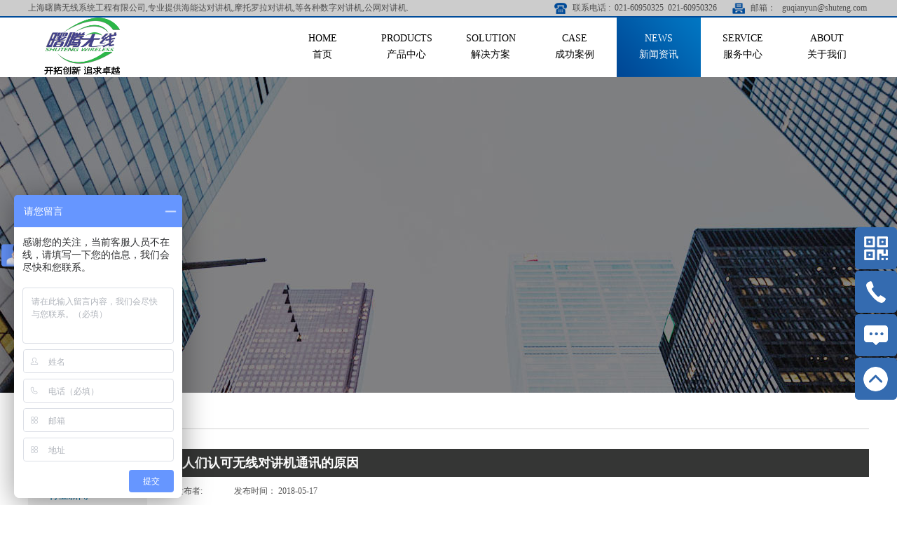

--- FILE ---
content_type: text/html;charset=utf-8
request_url: http://www.shuteng5g.com/news_view.aspx?typeid=5&id=604&fid=t2:5:2
body_size: 18340
content:
<!DOCTYPE HTML PUBLIC "-//W3C//DTD HTML 4.01 Transitional//EN" "http://www.w3c.org/TR/1999/REC-html401-19991224/loose.dtd">


<html lang="zh-cn" xmlns="http://www.w3.org/1999/xhtml">
<head><title>
	人们认可无线对讲机通讯的原因 - 曙腾通信 - 上海曙腾无线系统工程有限公司
</title><meta name="keywords" content="人们认可无线对讲机通讯的原因,上海曙腾无线系统工程有限公司"/><meta name="description" content="无线对讲机作为无线通信设备的一员，从出现至今没有被现在通讯设备击败，反而在越来越多场合得到更多使用，甚至在某些方面，如安保、勘探、物业等行业，其起到的作用是其他通讯设备不可替代的。而人们选择无线对讲机作为通讯工具主要有以下原因。第一：经济实惠无线对讲机每年花费的仅仅是固定的频点使用费，相比与现在通讯手..."/><meta content="text/html; charset=utf-8" http-equiv="Content-Type" /><link id="css__news_view" rel="stylesheet" type="text/css" href="https://0.rc.xiniu.com/g5/M00/02/69/CgAGbGVTHtiAeH9CAABNKxFvH_k195.css?d=20231114151627" /><link rel="bookmark" href="/Images/logo.ico" /><link rel="shortcut icon" href="/Images/logo.ico" />
	
	<script type="text/javascript" > var _jtime=new Date();function jqload(){window.jLoad=new Date()-_jtime;}function jqerror(){window.jLoad=-1;}</script>
	<script type="text/javascript" src="https://1.rc.xiniu.com/js/jq/jqueryV173.js" onload="jqload()" onerror ="jqerror()" id ="jquery"></script>
	<script type="text/javascript" src="https://1.rc.xiniu.com/js/pb/1/Public.js"></script>	
	<script type="text/javascript" src="https://1.rc.xiniu.com/js/tl/swfobject_modified.js"></script>
	<script type="text/javascript" src="https://1.rc.xiniu.com/js/tl/swfobject.js"></script>
	 
<script>
// 百度流量统计
var _hmt = _hmt || [];
(function() {
  var hm = document.createElement("script");
  hm.src = "https://hm.baidu.com/hm.js?258348e569c63962df791576ace84325";
  var s = document.getElementsByTagName("script")[0]; 
  s.parentNode.insertBefore(hm, s);
})();
</script>
</head>
<body class="news_view_body">
<form method="get" id="form1" name="form1" NavigateId="2" data-pid="021821821801452142032162152002092020152202014501982102080" data-mid="020801452182000197015401490144015001480153015101530145015101540145219204209204216014501982102080">
<div class="aspNetHidden">
<input type="hidden" name="__VIEWSTATE" id="__VIEWSTATE" value="" />
</div>

        <div id="ea_h">
            <div class="top">
                <div class="t_t">
                    
                                        <div id="t_name" class="t_name">
                                            <span name="_t_name1|" >上海曙腾无线系统工程有限公司,专业提供海能达对讲机,摩托罗拉对讲机,等各种数字对讲机,公网对讲机.</span>
                                            
                                        </div>
                    
                    
                                        <div id="t_tel" class="t_tel">
                                            <div class="t_tel_lx">
                                                <span class="t_tel_ts"><span name="_t_tel1|">联系电话 :</span></span>
                                                <span class="t_tel_nb"><span name="_t_tel2|" >021-60950325&nbsp; 021-60950326</span></span>
                                            </div>
                                            <div class="t_tel_pr">
                                                <span class="t_tel_ts1"><span name="_t_tel3|" >邮箱：&nbsp;</span></span>
                                                <span class="t_tel_nb1"><span name="_t_tel4|" >guqianyun@shuteng.com&nbsp;</span></span>
                                            </div>
                                            
                                        </div>
                    
                    
                                        <div id="t_ver" class="t_ver">
                                            <ul>
                                                
                                                        <li><a href='###'>中文版</a></li>
                                                    
                                                        <li><a href='###'>英文版</a></li>
                                                    
                                            </ul>
                                            
                                        </div>
                    
                    
                                        <div id="t_logo" class="t_logo"> 
                                            <div id="ea_l">
<a href="http://www.shuteng5g.com/" target="_self" title="对讲机公司">
<img alt="对讲机公司" src="https://0.rc.xiniu.com/g5/M00/3C/C3/CgAGbGheVqyAHXW_AAGSuqxRrVo881.png">
</a>
<div style="display:none;"><h1><a href="http://www.shuteng5g.com/">对讲机公司</a></h1>
<span>上海对讲机、海能达对讲机、集群对讲机、摩托罗拉对讲机、北峰对讲机</span>
</div>
</div>
                                             
                                            
                                        </div>
                    
                </div>
                
                <div id="ea_n">
                    
                                    <div class="xn_n_18_wrap" id="xn_n_18_wrap">
                                        <div id="EIMS_C_229_10_Main">
                                            
                                                
                                            <div id="xn_n_18_nav" class="xn_n_18_nav">
                                                <div class="xn_n_18_nav_wrap">
                                                    <ul id="xn_n_18_nav_ulid" class="xn_n_18_nav_clas">
                                                        <li id="xn_n_18_navHome" class="xn_n_18_navHome">
                                                            <a href='/'>
                                                                
                                                                    <span name="_xn_n_18_navHome|">首页</span>
                                                                
                                                            </a>
                                                        </li>
                                                        
                                                                <li id='xn_n_18_navli3' >
                                                                    <a href='products.aspx?TypeId=86&FId=t3:86:3' target='_self'> 
                                                                    
                                                                    <span name="_xn_n_18_nav3|T_Navigates|Id|3|Name">产品中心</span> 
                                                                    
                                                                    </a> 
                                                                </li>
                                                            
                                                                <li id='xn_n_18_navli25' >
                                                                    <a href='solution_complex.aspx?FId=n25:25:25' target='_self'> 
                                                                    
                                                                    <span name="_xn_n_18_nav25|T_Navigates|Id|25|Name">解决方案</span> 
                                                                    
                                                                    </a> 
                                                                </li>
                                                            
                                                                <li id='xn_n_18_navli4' >
                                                                    <a href='case_complex.aspx?FId=n4:4:4' target='_self'> 
                                                                    
                                                                    <span name="_xn_n_18_nav4|T_Navigates|Id|4|Name">成功案例</span> 
                                                                    
                                                                    </a> 
                                                                </li>
                                                            
                                                                <li id='xn_n_18_navli2' >
                                                                    <a href='news.aspx?FId=n2:2:2' target='_self'> 
                                                                    
                                                                    <span name="_xn_n_18_nav2|T_Navigates|Id|2|Name">新闻资讯</span> 
                                                                    
                                                                    </a> 
                                                                </li>
                                                            
                                                                <li id='xn_n_18_navli8' >
                                                                    <a href='sv_complex.aspx?Fid=n8:8:8' target='_self'> 
                                                                    
                                                                    <span name="_xn_n_18_nav8|T_Navigates|Id|8|Name">服务中心</span> 
                                                                    
                                                                    </a> 
                                                                </li>
                                                            
                                                                <li id='xn_n_18_navli1' >
                                                                    <a href='about.aspx?FId=n1:1:1' target='_self'> 
                                                                    
                                                                    <span name="_xn_n_18_nav1|T_Navigates|Id|1|Name">关于我们</span> 
                                                                    
                                                                    </a> 
                                                                </li>
                                                            
                                                    </ul>
                                                </div>
                                                <div id="xn_n_18_conid" class="xn_n_18_con">
                                                    <div id="xn_n_18_subcon_1" class="xn_n_18_subcon">
                                                        
                                                        <div id="xn_n_18_about" class="xn_n_18_subcon_in">
                                                            <ul class="xn_n_18_about_vmenu2 xn_n_18_vmenu2">
                                                                
                                                                        <li>
                                                                            <div class="xn_n_18_name">
                                                                                <a target="_blank" href='about.aspx?TypeId=1&fid=t1:1:1'>
                                                                                    公司简介
                                                                                </a>
                                                                            </div>
                                                                            <div class="xn_n_18_img">
                                                                                <img data-original='https://0.rc.xiniu.com/g1/M00/AF/D3/CgAGTFjdEuKAHKfoAAOyV-M14AI395.jpg' alt='公司简介'/>
                                                                            </div>
                                                                            <div class="xn_n_18_con">
                                                                                <span id='xn_n_18_about_data_xn_n_18_text_0'>上海曙腾成立于2003年，注册资本伍佰壹拾万元，是无线电管理局认证的“无线电发射设备销售规范单位”和“无线通信工程组网资质”企业，是专业从事无线通信系统设备研发、生产、代理、销售和...</span>
                                                                            </div>
                                                                        </li>
                                                                    
                                                                        <li>
                                                                            <div class="xn_n_18_name">
                                                                                <a target="_blank" href='video.aspx?TypeId=3&FId=t15:3:1'>
                                                                                    公司视频
                                                                                </a>
                                                                            </div>
                                                                            <div class="xn_n_18_img">
                                                                                <img data-original='https://0.rc.xiniu.com/g1/M00/CD/0A/CgAGTFkj9wiAabDeAAUEzpNR8ow242.jpg' alt='公司视频'/>
                                                                            </div>
                                                                            <div class="xn_n_18_con">
                                                                                <span id='xn_n_18_about_data_xn_n_18_text_1'>企业文化是企业的灵魂，已经成为企业能长期生存和稳定发展的决定性因素。在新的知识经济时代，谁拥有文化优势，谁就拥有竞争优势,效益优势和发展优势。</span>
                                                                            </div>
                                                                        </li>
                                                                    
                                                                        <li>
                                                                            <div class="xn_n_18_name">
                                                                                <a target="_blank" href='honor.aspx?TypeID=3&fid=t1:3:1'>
                                                                                    资质荣誉
                                                                                </a>
                                                                            </div>
                                                                            <div class="xn_n_18_img">
                                                                                <img data-original='https://0.rc.xiniu.com/g1/M00/AF/D3/CgAGTFjdEtKAI5NoAAC4CVDIXg4574.jpg' alt='资质荣誉'/>
                                                                            </div>
                                                                            <div class="xn_n_18_con">
                                                                                <span id='xn_n_18_about_data_xn_n_18_text_2'>多年来，我们始终坚持以市场为导向，以客户为中心，以发展为主题，以科技为动力，以人才为基本的经营原则，从而形成了组织完善、结构合理、协调有序的发展机制。在多年的发展历程中 ，为公司锤...</span>
                                                                            </div>
                                                                        </li>
                                                                    
                                                                        <li>
                                                                            <div class="xn_n_18_name">
                                                                                <a target="_blank" href='about.aspx?TypeId=26&fid=t1:26:1'>
                                                                                    联系我们
                                                                                </a>
                                                                            </div>
                                                                            <div class="xn_n_18_img">
                                                                                <img data-original='https://0.rc.xiniu.com/g1/M00/C7/3E/CgAGTFkVfuOAZAd2AAE2kN-ErO4145.jpg' alt='联系我们'/>
                                                                            </div>
                                                                            <div class="xn_n_18_con">
                                                                                <span id='xn_n_18_about_data_xn_n_18_text_3'>发展立足于以人为本，通过吸纳、培育、使用和成就人才形成良好的人才运行机制，公司与员工平等交流、成果共享，为员工提供施展才能的广阔空间，同时为公司聚集大量优秀人才，使公司保持稳定、高...</span>
                                                                            </div>
                                                                        </li>
                                                                    
                                                            </ul>
                                                            <div class="xn_n_18_mid_pic"></div>
                                                            <div class="xn_n_18_left_con"></div>
                                                        </div>
                                                    </div>
                                                    <div id="xn_n_18_subcon_2" class="xn_n_18_subcon">
                                                        
                                                        <div id="xn_n_18_news" class="xn_n_18_subcon_in">
                                                            <ul class="xn_n_18_news_vmenu2 xn_n_18_vmenu2">
                                                                
                                                                        <li>
                                                                            <div class="xn_n_18_name">
                                                                                <a target="_blank" href='news.aspx?TypeId=4&fid=t2:4:2'>
                                                                                    公司新闻
                                                                                </a>
                                                                            </div>
                                                                            <div class="xn_n_18_img">
                                                                                <img data-original='https://0.rc.xiniu.com/g1/M00/A2/54/CgAGS1i9KjuAXXVDAADE-0XbCU8955.jpg' alt='公司新闻'/>
                                                                            </div>
                                                                            <div class="xn_n_18_con">
                                                                                <span id='xn_n_18_news_data_xn_n_18_text_0'>上海曙腾在峰会上的展位吸引了各地经销商的围观，得到了经销商们的好评和赞赏。上海曙腾在海能达杭州峰会上荣获2016年度最佳国代业绩银奖。“引领宽窄带&#160;迈向新融合”&#160...</span>
                                                                            </div>
                                                                        </li>
                                                                    
                                                                        <li>
                                                                            <div class="xn_n_18_name">
                                                                                <a target="_blank" href='news.aspx?TypeId=5&fid=t2:5:2'>
                                                                                    行业新闻
                                                                                </a>
                                                                            </div>
                                                                            <div class="xn_n_18_img">
                                                                                <img data-original='https://0.rc.xiniu.com/g1/M00/A2/38/CgAGTFi_UfOAZARBAAJ73zRnUlk922.jpg' alt='行业新闻'/>
                                                                            </div>
                                                                            <div class="xn_n_18_con">
                                                                                <span id='xn_n_18_news_data_xn_n_18_text_1'>上海曙腾在华东、华北、华南、西北、西南等区域设立办事处配齐销售代表，建立完善的全国销售体系，大力开发PD560和RD620/RD620S分销市场。在大项目攻关、产品推广上链接海能达...</span>
                                                                            </div>
                                                                        </li>
                                                                    
                                                            </ul>
                                                            <div class="xn_n_18_mid_pic"></div>
                                                            <div class="xn_n_18_left_con"></div>
                                                        </div>
                                                    </div>
                                                    

                                                    <div id="xn_n_18_subcon_19" class="xn_n_18_subcon">
                                                        
                                                        <div id="xn_n_18_clients" class="xn_n_18_subcon_in">
                                                            <ul class="xn_n_18_clients_vmenu2 xn_n_18_vmenu2">
                                                                
                                                            </ul>
                                                            <div class="xn_n_18_mid_pic"></div>
                                                            <div class="xn_n_18_left_con"></div>
                                                        </div>
                                                    </div>

<div id="xn_n_18_subcon_3" class="xn_n_18_subcon">
                                                        
                                                        <div id="xn_n_18_products" class="xn_n_18_subcon_in">
                                                            <ul class="xn_n_18_products_vmenu2 xn_n_18_vmenu2">
                                                                
                                                                        <li>
                                                                            <div class="xn_n_18_name">
                                                                                <a target="_blank" href='products.aspx?TypeId=86&fid=t3:86:3'>
                                                                                    海能达产品
                                                                                </a>
                                                                            </div>
                                                                            <div class="xn_n_18_img">
                                                                                <img data-original='https://0.rc.xiniu.com/g5/M00/02/C5/CgAGbGVVzQ2AVA0lAABa38meBZU842.jpg' alt='海能达产品'/>
                                                                            </div>
                                                                            <div class="xn_n_18_con">
                                                                                <span id='xn_n_18_products_data_xn_n_18_text_0'>海能达通信股份有限公司（股票代码：002583.SZ，原深圳市好易通科技有限公司）是行业领先的专网通信解决方案及设备供应商，致力于为政府与公共安全、公用事业、轨道交通和工商业等用户...</span>
                                                                            </div>
                                                                        </li>
                                                                    
                                                                        <li>
                                                                            <div class="xn_n_18_name">
                                                                                <a target="_blank" href='products.aspx?TypeId=87&fid=t3:87:3'>
                                                                                    摩托罗拉产品
                                                                                </a>
                                                                            </div>
                                                                            <div class="xn_n_18_img">
                                                                                <img data-original='https://0.rc.xiniu.com/g5/M00/02/C6/CgAGbGVVze6AdSa4AACPdFcIey0669.jpg' alt='摩托罗拉产品'/>
                                                                            </div>
                                                                            <div class="xn_n_18_con">
                                                                                <span id='xn_n_18_products_data_xn_n_18_text_1'>摩托罗拉是移动通信行业的开创者，摩托罗拉系统对讲机和车载台解决方案助您优化工作协作方式，实现更高工作效率。今天，将这一开拓精神与对消费者的最新承诺相结合。Motorola提供了全套...</span>
                                                                            </div>
                                                                        </li>
                                                                    
                                                                        <li>
                                                                            <div class="xn_n_18_name">
                                                                                <a target="_blank" href='products.aspx?TypeId=13&fid=t3:13:3'>
                                                                                    通讯工程设备
                                                                                </a>
                                                                            </div>
                                                                            <div class="xn_n_18_img">
                                                                                <img data-original='https://0.rc.xiniu.com/g1/M00/C8/53/CgAGS1kYb8uAdh5eAABjFY90dzU628.jpg' alt='通讯工程设备'/>
                                                                            </div>
                                                                            <div class="xn_n_18_con">
                                                                                <span id='xn_n_18_products_data_xn_n_18_text_2'>上海曙腾无线系统工程有限公司的系列产品为您提供最新、最优良的技术，为您的生活带来无限精彩！我们不会停下创新的步伐，帮助人们在关键时刻做得更好表现更出色！</span>
                                                                            </div>
                                                                        </li>
                                                                    
                                                                        <li>
                                                                            <div class="xn_n_18_name">
                                                                                <a target="_blank" href='products.aspx?TypeId=88&fid=t3:88:3'>
                                                                                    其他品牌产品
                                                                                </a>
                                                                            </div>
                                                                            <div class="xn_n_18_img">
                                                                                <img data-original='https://0.rc.xiniu.com/g1/M00/C8/53/CgAGS1kYb5uAH_tsAABG4ltg0_Q706.jpg' alt='其他品牌产品'/>
                                                                            </div>
                                                                            <div class="xn_n_18_con">
                                                                                <span id='xn_n_18_products_data_xn_n_18_text_3'>现在，越来越多商业用户选择无线通信设备来提升工作效率，对讲机已成为当代商业经营中或不可缺的元素。我们不会停下创新的步伐，帮助人们在关键时刻做得更好。</span>
                                                                            </div>
                                                                        </li>
                                                                    
                                                            </ul>
                                                            <div class="xn_n_18_mid_pic"></div>
                                                            <div class="xn_n_18_left_con"></div>
                                                        </div>
                                                    </div>
                                                    <div id="xn_n_18_subcon_4" class="xn_n_18_subcon">
                                                        
                                                        <div id="xn_n_18_case" class="xn_n_18_subcon_in">
                                                            <ul class="xn_n_18_case_vmenu2 xn_n_18_vmenu2">
                                                                
                                                                        <li>
                                                                            <div class="xn_n_18_name">
                                                                                <a target="_blank" href='case.aspx?TypeId=132&fid=t4:132:4'>
                                                                                    酒店宾馆
                                                                                </a>
                                                                            </div>
                                                                            <div class="xn_n_18_img">
                                                                                <img data-original='https://0.rc.xiniu.com/g1/M00/A7/2C/CgAGTFjLSa2AHD2FAAQ08YE69ek405.jpg' alt='酒店宾馆'/>
                                                                            </div>
                                                                            <div class="xn_n_18_con">
                                                                                <span id='xn_n_18_case_data_xn_n_18_text_0'>对于服务产业中的酒店业来说。目前酒店行业竞争的重点已经从硬件的竞争转移到服务的竞争，各大酒店均绞尽脑汁来提高自己的服务意识和服务水平。在传统的服务项目已非常成熟的今天，作为四、五星...</span>
                                                                            </div>
                                                                        </li>
                                                                    
                                                                        <li>
                                                                            <div class="xn_n_18_name">
                                                                                <a target="_blank" href='case.aspx?TypeId=133&fid=t4:133:4'>
                                                                                    商业中心
                                                                                </a>
                                                                            </div>
                                                                            <div class="xn_n_18_img">
                                                                                <img data-original='https://0.rc.xiniu.com/g1/M00/A7/26/CgAGTFjLRz6AKt9HAAJfYVkrsYY148.jpg' alt='商业中心'/>
                                                                            </div>
                                                                            <div class="xn_n_18_con">
                                                                                <span id='xn_n_18_case_data_xn_n_18_text_1'>便捷的通讯是商超管理人员日常业务顺利开展的基本保障，除了办公区外可用内线电话通讯系统以外，商超的现场工作人员流动性大，工作位置不固定，内线电话保证不了基本层面的话音通讯。但是随着现...</span>
                                                                            </div>
                                                                        </li>
                                                                    
                                                                        <li>
                                                                            <div class="xn_n_18_name">
                                                                                <a target="_blank" href='case.aspx?TypeId=134&fid=t4:134:4'>
                                                                                    市政工程
                                                                                </a>
                                                                            </div>
                                                                            <div class="xn_n_18_img">
                                                                                <img data-original='https://0.rc.xiniu.com/g1/M00/A7/2D/CgAGTFjLSjWAL8PSAAK89hhVZtQ139.jpg' alt='市政工程'/>
                                                                            </div>
                                                                            <div class="xn_n_18_con">
                                                                                <span id='xn_n_18_case_data_xn_n_18_text_2'>随着社会的发展，网络充斥着人们的生活，电话、网络等通信手段备受依赖。但是当出现自然灾害（如地震、火灾等）、公共突发事件、大型群体事件、恐怖袭击时，传统的通信网络已无法满足现场的指挥...</span>
                                                                            </div>
                                                                        </li>
                                                                    
                                                                        <li>
                                                                            <div class="xn_n_18_name">
                                                                                <a target="_blank" href='case.aspx?TypeId=136&fid=t4:136:4'>
                                                                                    企业工厂
                                                                                </a>
                                                                            </div>
                                                                            <div class="xn_n_18_img">
                                                                                <img data-original='https://0.rc.xiniu.com/g1/M00/A2/38/CgAGTFi_UfOAZARBAAJ73zRnUlk922.jpg' alt='企业工厂'/>
                                                                            </div>
                                                                            <div class="xn_n_18_con">
                                                                                <span id='xn_n_18_case_data_xn_n_18_text_3'>某某石化公司是中国石化集团下属的特大型石油化工联合企业之一。公司拥有生产装置88套、辅助装置71套，向国内外提供汽油、煤油、润滑油、石蜡等120个品种494个牌号的石油化工产品。　...</span>
                                                                            </div>
                                                                        </li>
                                                                    
                                                                        <li>
                                                                            <div class="xn_n_18_name">
                                                                                <a target="_blank" href='case.aspx?TypeId=29&fid=t4:29:4'>
                                                                                    交通运输
                                                                                </a>
                                                                            </div>
                                                                            <div class="xn_n_18_img">
                                                                                <img data-original='https://0.rc.xiniu.com/g1/M00/97/11/CgAGTFihPFqAD4xlAAClI1KPumY917.jpg' alt='交通运输'/>
                                                                            </div>
                                                                            <div class="xn_n_18_con">
                                                                                <span id='xn_n_18_case_data_xn_n_18_text_4'>客运段是我国铁路管理体制改革的产物之一，有的铁路局没有设立客运段，而设立了列车段，从原则上来讲两个段的工作职能相同。2005年3月18日，中华人民共和国铁道部实施了对全国15个铁路...</span>
                                                                            </div>
                                                                        </li>
                                                                    
                                                                        <li>
                                                                            <div class="xn_n_18_name">
                                                                                <a target="_blank" href='case.aspx?TypeId=30&fid=t4:30:4'>
                                                                                    石油石化
                                                                                </a>
                                                                            </div>
                                                                            <div class="xn_n_18_img">
                                                                                <img data-original='https://0.rc.xiniu.com/g1/M00/98/BB/CgAGS1ij3CGAGDWcAAIf8_71Um8622.jpg' alt='石油石化'/>
                                                                            </div>
                                                                            <div class="xn_n_18_con">
                                                                                <span id='xn_n_18_case_data_xn_n_18_text_5'>石油、石化工业是我国国民经济和社会发展的基础性、战略性产业，其发展和壮大受到了党和国家的高度重视。信息技术与通信工程建设在石油、石化产业发展中具有十分重要的地位和作用。贯彻落实国家...</span>
                                                                            </div>
                                                                        </li>
                                                                    
                                                            </ul>
                                                            <div class="xn_n_18_mid_pic"></div>
                                                            <div class="xn_n_18_left_con"></div>
                                                        </div>
                                                    </div>
                                                    <div id="xn_n_18_subcon_7" class="xn_n_18_subcon">
                                                        
                                                        <div id="xn_n_18_contact" class="xn_n_18_subcon_in">
                                                            <ul class="xn_n_18_contact_vmenu2 xn_n_18_vmenu2">
                                                                
                                                            </ul>
                                                            <div class="xn_n_18_mid_pic"></div>
                                                            <div class="xn_n_18_left_con"></div>
                                                        </div>
                                                    </div>
                                                    <div id="xn_n_18_subcon_8" class="xn_n_18_subcon">
                                                        
                                                        <div id="xn_n_18_sv" class="xn_n_18_subcon_in">
                                                            <ul class="xn_n_18_sv_vmenu2 xn_n_18_vmenu2">
                                                                
                                                                        <li>
                                                                            <div class="xn_n_18_name">
                                                                                <a target="_blank" href='sv.aspx?TypeId=36&fid=t8:36:8'>
                                                                                     售后服务
                                                                                </a>
                                                                            </div>
                                                                            <div class="xn_n_18_img">
                                                                                <img data-original='https://0.rc.xiniu.com/g1/M00/C7/3D/CgAGTFkVfhCAcIcxAARlVEADJJw445.png' alt=' 售后服务'/>
                                                                            </div>
                                                                            <div class="xn_n_18_con">
                                                                                <span id='xn_n_18_sv_data_xn_n_18_text_0'>曙腾无线是摩托罗拉、建伍、海能达等厂家授权维修服务中心,拥有先进的摩托罗拉R2600C综合测试仪,所有维修配件均由生产厂家提供,维修工程师均参加过厂家技术培训。我们建立了一支专业的...</span>
                                                                            </div>
                                                                        </li>
                                                                    
                                                            </ul>
                                                            <div class="xn_n_18_mid_pic"></div>
                                                            <div class="xn_n_18_left_con"></div>
                                                        </div>
                                                    </div>
                                                    <div id="xn_n_18_subcon_14" class="xn_n_18_subcon">
                                                        
                                                        <div id="xn_n_18_down" class="xn_n_18_subcon_in">
                                                            <ul class="xn_n_18_down_vmenu2 xn_n_18_vmenu2">
                                                                
                                                                        <li>
                                                                            <div class="xn_n_18_name">
                                                                                <a target="_blank" href='down.aspx?TypeId=11&fid=t14:11:14'>
                                                                                    下载中心
                                                                                </a>
                                                                            </div>
                                                                            <div class="xn_n_18_img">
                                                                                <img data-original='https://1.rc.xiniu.com/td/Private/FileImgs/Types/635512086326250000277977785.jpg' alt='下载中心'/>
                                                                            </div>
                                                                            <div class="xn_n_18_con">
                                                                                <span id='xn_n_18_down_data_xn_n_18_text_0'>公司尊崇“踏实、拼搏、责任”的企业精神，并以诚信、共赢、开创经营理念，创造良好的企业环境，以全新的管理模式，完善的技术，周到的服务，卓越的品质为生存根本，我们始终坚持“用户至上 用...</span>
                                                                            </div>
                                                                        </li>
                                                                    
                                                            </ul>
                                                            <div class="xn_n_18_mid_pic"></div>
                                                            <div class="xn_n_18_left_con"></div>
                                                        </div>
                                                    </div>
                                                    <div id="xn_n_18_subcon_25" class="xn_n_18_subcon">
                                                        
                                                        <div id="xn_n_18_solution" class="xn_n_18_subcon_in">
                                                            <ul class="xn_n_18_solution_vmenu2 xn_n_18_vmenu2">
                                                                
                                                                        <li>
                                                                            <div class="xn_n_18_name">
                                                                                <a target="_blank" href='solution.aspx?TypeId=141&fid=t25:141:25'>
                                                                                    工厂企业与石油化工
                                                                                </a>
                                                                            </div>
                                                                            <div class="xn_n_18_img">
                                                                                <img data-original='https://0.rc.xiniu.com/g1/M00/97/D4/CgAGS1ihT7iAIoBbAACTmqHyW5Y681.jpg' alt='工厂企业与石油化工'/>
                                                                            </div>
                                                                            <div class="xn_n_18_con">
                                                                                <span id='xn_n_18_solution_data_xn_n_18_text_0'>劳动生产力的改善和工作效率的的提高有赖于高质量、可靠的及多功能的通信，随着城市化的进度加快，通话需求量的激增，用户需求的多样化，原有的模拟通讯模式使得信道变得拥挤不堪，无法满足当今...</span>
                                                                            </div>
                                                                        </li>
                                                                    
                                                                        <li>
                                                                            <div class="xn_n_18_name">
                                                                                <a target="_blank" href='solution.aspx?TypeId=126&fid=t25:126:25'>
                                                                                    酒店宾馆与商业中心
                                                                                </a>
                                                                            </div>
                                                                            <div class="xn_n_18_img">
                                                                                <img data-original='https://0.rc.xiniu.com/g1/M00/95/D1/CgAGTFibx1yAMv1rAAPS6sVVABk591.jpg' alt='酒店宾馆与商业中心'/>
                                                                            </div>
                                                                            <div class="xn_n_18_con">
                                                                                <span id='xn_n_18_solution_data_xn_n_18_text_1'>酒店数字无线对讲系统是我司基于MOTOTRBO™系统，由系统控制中心、有线调度台、IP网络、数字基站和数字对讲机等部分组成。酒店建设1个控制中心，通过IP网络与数字基站互联，对基站...</span>
                                                                            </div>
                                                                        </li>
                                                                    
                                                                        <li>
                                                                            <div class="xn_n_18_name">
                                                                                <a target="_blank" href='solution.aspx?TypeId=129&fid=t25:129:25'>
                                                                                    公共安全
                                                                                </a>
                                                                            </div>
                                                                            <div class="xn_n_18_img">
                                                                                <img data-original='https://0.rc.xiniu.com/g1/M00/97/D3/CgAGS1ihTzCAeZR3AACMJvAt4IQ732.jpg' alt='公共安全'/>
                                                                            </div>
                                                                            <div class="xn_n_18_con">
                                                                                <span id='xn_n_18_solution_data_xn_n_18_text_2'>随着城市快速发展和科学技术的日新月异，公众对城市管理无线通信及交通管理也就有着更高的期望。这就要求公共安全管理者不仅能够应对各类突发事件、重大群体性事件、重大交通事故等，还要能依托...</span>
                                                                            </div>
                                                                        </li>
                                                                    
                                                                        <li>
                                                                            <div class="xn_n_18_name">
                                                                                <a target="_blank" href='solution.aspx?TypeId=130&fid=t25:130:25'>
                                                                                    交通运输
                                                                                </a>
                                                                            </div>
                                                                            <div class="xn_n_18_img">
                                                                                <img data-original='https://0.rc.xiniu.com/g1/M00/97/D1/CgAGS1ihSw2AS8qGAAFc-ViSYkU558.jpg' alt='交通运输'/>
                                                                            </div>
                                                                            <div class="xn_n_18_con">
                                                                                <span id='xn_n_18_solution_data_xn_n_18_text_3'>专网无线通信系统是铁路电务、工务、供电、客运、车站等部门不可或缺的重要通信工具，畅通及时的无线通信是安全作业和列车安全运行的重要保障。理解铁路不同部门面临的困难与需求，上海曙腾无线...</span>
                                                                            </div>
                                                                        </li>
                                                                    
                                                                        <li>
                                                                            <div class="xn_n_18_name">
                                                                                <a target="_blank" href='solution.aspx?TypeId=145&fid=t25:145:25'>
                                                                                    住宅小区与校园安全
                                                                                </a>
                                                                            </div>
                                                                            <div class="xn_n_18_img">
                                                                                <img data-original='https://0.rc.xiniu.com/g1/M00/AE/CE/CgAGTFjbacKAYy7sAADlvrh8Nuo781.jpg' alt='住宅小区与校园安全'/>
                                                                            </div>
                                                                            <div class="xn_n_18_con">
                                                                                <span id='xn_n_18_solution_data_xn_n_18_text_4'>摘要：基于校园的新一代安保对讲系统，该系统既满足校园和安保中心、各个院系的联动，也满足教室和主控室的通信要求，同时可应用于校园监控系统、校园消防、校园广播系统，也可以应用于班级、院...</span>
                                                                            </div>
                                                                        </li>
                                                                    
                                                                        <li>
                                                                            <div class="xn_n_18_name">
                                                                                <a target="_blank" href='solution.aspx?TypeId=146&fid=t25:146:25'>
                                                                                    其他应用解决方案
                                                                                </a>
                                                                            </div>
                                                                            <div class="xn_n_18_img">
                                                                                <img data-original='https://0.rc.xiniu.com/g1/M00/97/11/CgAGTFihPbuAW0RLAAB8X9gw8Sc155.jpg' alt='其他应用解决方案'/>
                                                                            </div>
                                                                            <div class="xn_n_18_con">
                                                                                <span id='xn_n_18_solution_data_xn_n_18_text_5'>博物馆是征集、典藏、陈列和研究代表自然和人类文化遗产的实物的场所。并对那些有科学性、历史性或者艺术价值的物品进行分类，为公众提供知识、教育和欣赏的文化教育的机构、建筑物、地点或者社...</span>
                                                                            </div>
                                                                        </li>
                                                                    
                                                            </ul>
                                                            <div class="xn_n_18_mid_pic"></div>
                                                            <div class="xn_n_18_left_con"></div>
                                                        </div>
                                                    </div>
                                                </div>
                                            </div>
                                            
                                        </div>
                                        
                                    </div>
                    
                </div>
                
            </div>
        </div>
        
  
        <div id="ea_ba">

            <div id="news_banner" class="news_banner">
                <div class="news_banner_m">
                    <img  data-original="https://0.rc.xiniu.com/g1/M00/C8/57/CgAGS1kYfK-ANIk6AALidldtVu8663.jpg" alt="" />
                </div>
                
            </div>

        </div>
        
  
        <div id="ea_c">
            <div class="n_main">
                <div class="n_content">
                    <div class="n_content_left">

                        <div id="n_content_left_cnt" class="n_content_left_cnt">
                            <ul id="ShoveWebControl_VMenu2" class="left_typeUl left_typeUl_n000" style="display:none">
<ul id="left_typeUl_t200" class="left_typeUl left_typeUl_t200">
<li id="left_typeLi_t200_1" data_id="2_4" class="left_menu1" type="t" index=1 level=0><a href="news.aspx?TypeId=4&FId=t2:4:2" target="_self"><span name="ShoveWebControl_VMenu2223790946|T_NewsTypes|Id|4|Name">公司新闻</span></a>
</li>
<li id="left_typeLi_t200_2" data_id="2_5" class="left_menu1" type="t" index=2 level=0><a href="news.aspx?TypeId=5&FId=t2:5:2" target="_self"><span name="ShoveWebControl_VMenu22126134086|T_NewsTypes|Id|5|Name">行业新闻</span></a>
</li>
</ul>
</ul>
<script type="text/javascript">var ShoveWebControl_VMenu2={normal:{class1:'left_menu1',class2:'left_menu2',class3:'left_menu3',class4:'left_menu4',class5:'left_menu5',class6:'left_menu6'},visited:{class1:'left_menu1_2',class2:'left_menu2_2',class3:'left_menu3_2',class4:'left_menu4_2',class5:'left_menu5_2',class6:'left_menu6_2',class6:'left_menu6_2'},home:{defaultClass:'nav_menu1',visitedClass:'nav_menu1_2'},content:{defaultClass:'',visitedClass:'',focusClass:''},focus:{class1:'left_menu1_cur',class2:'left_menu2_cur',class3:'left_menu3_cur',class4:'left_menu4_cur',class5:'left_menu5_cur',class6:'left_menu6_cur'},beforeTag:{packUpClass:'',packDownClass:''},expendEffect:1,aniEffect:2,fIdParam:'FId',topUlId:'ShoveWebControl_VMenu2'};ShoveWebControl_VMenu2.menu=new BaseControlMenu();ShoveWebControl_VMenu2.menu.Init('ShoveWebControl_VMenu2',ShoveWebControl_VMenu2);;</script>
                            
                        </div>


                        <div class="xn_c_7_wrap" id="xn_c_7_wrap">
                            
                            <div class="xn_c_7_main" id="xn_c_7_main">
                                <span class="xn_c_7_goTop">
                                    
                                        <span name="_xn_c_7_goTop">回到顶部</span>
                                    
                                </span>
                            </div>
                            
                        </div>

</div>
                    <div class="n_content_right">
                        <div class="n_content_right_name">

                            <div id="n_content_right_name_r" class="n_content_right_name_r"> 
                                <ul>
                                    <li><span class="n_r_wz1">
                                        
                                        <span name="_n_r_wz1">您现在的位置：</span>
                                        
                                    </span><span class="n_r_wz2">
                                        <a href="/">
                                            <span name="_n_r_wz2">首页</span>
                                            </a>
                                    </span><span class="n_r_wz3">→</span>
                                   <span class="n_r_wz4">
                                            <span id='ShoveWebControl_Text_news'><a href="news.aspx?fid=n2:2:2" target="_self">新闻资讯</a></span>
                                        </span>
                                        <span class="n_r_wz5">→</span>
                                        <span class="n_r_wz6">
                                            <a href="news.aspx?TypeId=5&FId=t2:5:2" class="curr1">行业新闻</a>
                                        </span>
                                    </li>
                                    <li>
                                        <img src="https://1.rc.xiniu.com/rc/Contents/22790/Images/icpsp1_n_right_wz.png" alt="" />
                                    </li>
                                </ul>
                                
                            </div>

                        </div>
                        <div class="n_content_right_m">

<div id="news_view_head" class="news_view_head">
    <div class="news_view_title">
        <h2 style="font-size: inherit"><span id='ShoveWebControl_Text2'>人们认可无线对讲机通讯的原因</span></h2>
    </div>
    <div class="news_view_click">
        <span class="news_view_date1">发布者:</span>
        <span id='ShoveWebControl_Text5'></span><script type='text/javascript'>var cvc=$('#ShoveWebControl_Text5');cvc.hide();AjaxMethod('Common','UpdateClickCount',{field:'Author',nid:-1,tid:10010,id:604},function(data){cvc.text(data);cvc.show();});</script>
    </div>
    <div class="news_view_date">
        <span class="news_view_date1">发布时间：</span>
        <span id='ShoveWebControl_Text3'>2018-05-17</span>
    </div>
    
</div>


<div id="news_view" class="news_view">
    <span id='ShoveWebControl_Text4'><p style="text-indent: 32px; margin-bottom: 16.5px;"><a href="http://www.shuteng5g.com" target="_blank" textvalue="无线对讲机" style="color: rgb(255, 0, 0); text-decoration: underline;"><span style="color: rgb(255, 0, 0);"><strong>无线对讲机</strong></span></a>作为无线通信设备的一员，从出现至今没有被现在通讯设备击败，反而在越来越多场合得到更多使用，甚至在某些方面，如安保、勘探、物业等行业，其起到的作用是其他通讯设备不可替代的。而人们选择无线对讲机作为通讯工具主要有以下原因。</p><p style="text-align: center;"><img width="423" height="269" src="http://images.nr.xiniuyun-inside.com/attached/SeoArticle/17548/20180511/6366166095249714588667136.jpg" title="人们认可无线对讲机通讯的原因" alt="人们认可无线对讲机通讯的原因" style="width: 423px; height: 269px;"/></p><p><br/></p><p style="text-indent: 32px; margin-bottom: 16.5px;">第一：经济实惠</p><p style="text-indent: 32px; margin-bottom: 16.5px;">无线对讲机每年花费的仅仅是固定的频点使用费，相比与现在通讯手机每年花费的通话费，无线对讲机的费用无疑是九牛之一毛。而且目前各国也都相继对公众开放了免费的频段，用户只需将无线对讲机调到次频段，就可免费进行交流，这无疑使用户经济得到更大的节省。而且在日常的户外活动中，用无限对讲机作为交流工具进行联系，也给生活带来便捷并且节约不少费用。</p><p style="text-indent: 32px; margin-bottom: 16.5px;">第二：使用方便</p><p style="text-indent: 32px; margin-bottom: 16.5px;">在无线对讲机交流范围内，用户可根据对讲机设定的频点，打开开关就可完成通话交流，根据作业的要求可设定群呼、组呼，可以实现多人之间相互交流，对于物业、安保、酒店等交流需求大的行业，其无疑是必备的工具。</p><p style="text-indent: 32px; margin-bottom: 16.5px;">第三：适合环境广</p><p style="text-indent: 32px; margin-bottom: 16.5px;">无线对讲机不受网络信号覆盖因素影响的特性，使其可使用环境的范围大大增加，从而在边远农村、林区、牧区、海域等区域作业的很多的行业将其作为主要的通讯工具，而一款性能稳定的无线对讲机在这些环境中将会给用户带来很大的便利。而在网络覆盖良好的区域，无线对讲机也因其即使通话、易于携带、多人间交流等特点，其也被广泛应用。</p><p style="text-indent: 32px; margin-bottom: 16.5px;">由于通信设备对社会经济发展有很大作用，同时无线电通话设在公众中的好处愈发显现，为适应现代经济发展和满足社会需求，<strong><a href="http://www.shuteng5g.com/NewsStd_597.html" target="_blank">国内知名的无线对讲机</a></strong>品牌也在大力改进其旗下产品，以满足未来对各个行业的需求量。而且这一领域的技术发展也非常迅速，每天都有愈来愈多的应用领域被开发，相信在不久的将来，无线对讲设备会使我们生活变得更加方便。</p></span>
    <div class="news_view_cle1"></div>
    
</div>


<div id="news_view_sx" class="news_view_sx">
    
    <div id="EIMS_C_3_1_ShowInfo" style="COLOR: red"></div>
    <div id="EIMS_C_3_1_box_div">
        <span id="EIMS_C_3_1_Upli" class="EIMS_C_3_1_page">
            <a href="/news_view.aspx?typeid=5&id=607&fid=t2:5:2" id="EIMS_C_3_1_Up" title="无线对讲有哪些作用">上一篇：<span id="EIMS_C_3_1_UpNew">无线对讲有哪些作用</span></a></span><span id="EIMS_C_3_1_Downli" class="EIMS_C_3_1_page"><a href="/news_view.aspx?typeid=5&id=597&fid=t2:5:2" id="EIMS_C_3_1_Down" title="选择无线对讲机需要注意哪些方面">下一篇：<span id="EIMS_C_3_1_DownNew">选择无线对讲机需要注意哪些方面</span></a> 
        </span>
    </div>
    
    
    
</div>


                        <div id="xn_c_newsv_9_wrap" class="xn_c_newsv_9_wrap">
                            
                            <div class="xn_c_newsv_9_wbox">
                                <div class="xn_c_newsv_9_top">
                                    <span class="xn_c_newsv_9_eWrap">
                                    
                                    <span name="_xn_c_newsv_9_eName">News</span>
                                    
                                    </span>
                                    <span class="xn_c_newsv_9_dashw">
                                    
                                    <span name="_xn_c_newsv_9_dash">/</span>
                                    
                                    </span>
                                    <span class="xn_c_newsv_9_cWrap">
                                    
                                    <span name="_xn_c_newsv_9_cName">推荐新闻</span>
                                    
                                    </span>
                                    <span class="xn_c_newsv_9_topmore">
                                        <a href="news.aspx?FId=n2:2:2">
                                        
                                        <span name="_xn_c_newsv_9_topmore">More</span>
                                        
                                        </a>
                                    </span>
                                </div>
                                <div class="xn_c_newsv_9_cocnt">
                                    
                                        <div id="xn_c_newsv_9_Data_xn_c_newsv_9_style_0" class="xn_c_newsv_9_contbox1">
                                            <div class="xn_c_newsv_9_cocntlft">
                                                <a title='助推数智化转型，一张图带你看懂《公专融合白皮书》' href='news_view.aspx?TypeId=4&Id=796&Fid=t2:4:2' target="_blank">
                                                    <img  data-original='https://0.rc.xiniu.com/g4/M00/2E/5E/CgAG0mHChaOAKABcAABYelFQubQ967.jpg' alt='助推数智化转型，一张图带你看懂《公专融合白皮书》' title='助推数智化转型，一张图带你看懂《公专融合白皮书》' />
                                                </a>
                                            </div>
                                            <div class="xn_c_newsv_9_cocntrit">
                                                <div class="xn_c_newsv_9_cocntrit_name">
                                                    <a title='助推数智化转型，一张图带你看懂《公专融合白皮书》' href='news_view.aspx?TypeId=4&Id=796&Fid=t2:4:2' target="_blank">
                                                    助推数智化转型，一张图带你看懂《公专融合白皮书》
                                                    </a> 
                                                </div>
                                                <div class="xn_c_newsv_9_cocntrit_time">
                                                    <span class="xn_c_newsv_9_time1">
                                                    <span id='xn_c_newsv_9_Data_xn_c_newsv_9_Text1_0'>2021</span>
                                                    </span> 
                                                    <span class="xn_c_newsv_9_time2">-
                                                    </span> 
                                                    <span class="xn_c_newsv_9_time3">
                                                    <span id='xn_c_newsv_9_Data_xn_c_newsv_9_Text2_0'>12</span>
                                                    </span> 
                                                    <span class="xn_c_newsv_9_time4">-
                                                    </span> 
                                                    <span class="xn_c_newsv_9_time5">
                                                    <span id='xn_c_newsv_9_Data_xn_c_newsv_9_Text3_0'>22</span>
                                                    </span> 
                                                </div>
                                                <div class="xn_c_newsv_9_cocntrit_Click">
                                                   <span class="xn_c_newsv_9_lb_Click1">
                                                        
                                                        <span name="_newsv_4_lb_Click1_t">点击次数:</span>
                                                        
                                                    </span>
                                                    <span class="xn_c_newsv_9_lb_Click2">
                                                        0    
                                                    </span>
                                                </div>
                                                <div class="xn_c_newsv_9_cocntrit_cont" ej="edit_span">
                                                    <span id='xn_c_newsv_9_Data_xn_c_newsv_9_Text4_0'></span>
                                                </div>
                                                <div class="xn_c_newsv_9_cocntrit_more">
                                                    <a href='news_view.aspx?TypeId=4&Id=796&Fid=t2:4:2' target="_blank">
                                                        
                                                        <span name="_newsv_9_cocntrit_more">More</span>
                                                        
                                                    </a>
                                                </div>
                                            </div>
                                        </div>
                                    
                                        <div id="xn_c_newsv_9_Data_xn_c_newsv_9_style_1" class="xn_c_newsv_9_contbox1">
                                            <div class="xn_c_newsv_9_cocntlft">
                                                <a title='小海课堂 | 公网对讲机物联网卡采购注意事项' href='news_view.aspx?TypeId=4&Id=795&Fid=t2:4:2' target="_blank">
                                                    <img  data-original='https://0.rc.xiniu.com/g4/M00/2D/CE/CgAG0mHBKluAHA_DAABPfPlCvt8897.jpg' alt='小海课堂 | 公网对讲机物联网卡采购注意事项' title='小海课堂 | 公网对讲机物联网卡采购注意事项' />
                                                </a>
                                            </div>
                                            <div class="xn_c_newsv_9_cocntrit">
                                                <div class="xn_c_newsv_9_cocntrit_name">
                                                    <a title='小海课堂 | 公网对讲机物联网卡采购注意事项' href='news_view.aspx?TypeId=4&Id=795&Fid=t2:4:2' target="_blank">
                                                    小海课堂 | 公网对讲机物联网卡采购注意事项
                                                    </a> 
                                                </div>
                                                <div class="xn_c_newsv_9_cocntrit_time">
                                                    <span class="xn_c_newsv_9_time1">
                                                    <span id='xn_c_newsv_9_Data_xn_c_newsv_9_Text1_1'>2021</span>
                                                    </span> 
                                                    <span class="xn_c_newsv_9_time2">-
                                                    </span> 
                                                    <span class="xn_c_newsv_9_time3">
                                                    <span id='xn_c_newsv_9_Data_xn_c_newsv_9_Text2_1'>12</span>
                                                    </span> 
                                                    <span class="xn_c_newsv_9_time4">-
                                                    </span> 
                                                    <span class="xn_c_newsv_9_time5">
                                                    <span id='xn_c_newsv_9_Data_xn_c_newsv_9_Text3_1'>21</span>
                                                    </span> 
                                                </div>
                                                <div class="xn_c_newsv_9_cocntrit_Click">
                                                   <span class="xn_c_newsv_9_lb_Click1">
                                                        
                                                        <span name="_newsv_4_lb_Click1_t">点击次数:</span>
                                                        
                                                    </span>
                                                    <span class="xn_c_newsv_9_lb_Click2">
                                                        0    
                                                    </span>
                                                </div>
                                                <div class="xn_c_newsv_9_cocntrit_cont" ej="edit_span">
                                                    <span id='xn_c_newsv_9_Data_xn_c_newsv_9_Text4_1'></span>
                                                </div>
                                                <div class="xn_c_newsv_9_cocntrit_more">
                                                    <a href='news_view.aspx?TypeId=4&Id=795&Fid=t2:4:2' target="_blank">
                                                        
                                                        <span name="_newsv_9_cocntrit_more">More</span>
                                                        
                                                    </a>
                                                </div>
                                            </div>
                                        </div>
                                    
                                        <div id="xn_c_newsv_9_Data_xn_c_newsv_9_style_2" class="xn_c_newsv_9_contbox1">
                                            <div class="xn_c_newsv_9_cocntlft">
                                                <a title='天天被警察哥哥捧在手心里，我到底靠什么？' href='news_view.aspx?TypeId=4&Id=794&Fid=t2:4:2' target="_blank">
                                                    <img  data-original='https://0.rc.xiniu.com/g4/M00/2C/F1/CgAG0mG75h6ADV3AAAHceYD2CHY595.png' alt='天天被警察哥哥捧在手心里，我到底靠什么？' title='天天被警察哥哥捧在手心里，我到底靠什么？' />
                                                </a>
                                            </div>
                                            <div class="xn_c_newsv_9_cocntrit">
                                                <div class="xn_c_newsv_9_cocntrit_name">
                                                    <a title='天天被警察哥哥捧在手心里，我到底靠什么？' href='news_view.aspx?TypeId=4&Id=794&Fid=t2:4:2' target="_blank">
                                                    天天被警察哥哥捧在手心里，我到底靠什么？
                                                    </a> 
                                                </div>
                                                <div class="xn_c_newsv_9_cocntrit_time">
                                                    <span class="xn_c_newsv_9_time1">
                                                    <span id='xn_c_newsv_9_Data_xn_c_newsv_9_Text1_2'>2021</span>
                                                    </span> 
                                                    <span class="xn_c_newsv_9_time2">-
                                                    </span> 
                                                    <span class="xn_c_newsv_9_time3">
                                                    <span id='xn_c_newsv_9_Data_xn_c_newsv_9_Text2_2'>12</span>
                                                    </span> 
                                                    <span class="xn_c_newsv_9_time4">-
                                                    </span> 
                                                    <span class="xn_c_newsv_9_time5">
                                                    <span id='xn_c_newsv_9_Data_xn_c_newsv_9_Text3_2'>17</span>
                                                    </span> 
                                                </div>
                                                <div class="xn_c_newsv_9_cocntrit_Click">
                                                   <span class="xn_c_newsv_9_lb_Click1">
                                                        
                                                        <span name="_newsv_4_lb_Click1_t">点击次数:</span>
                                                        
                                                    </span>
                                                    <span class="xn_c_newsv_9_lb_Click2">
                                                        0    
                                                    </span>
                                                </div>
                                                <div class="xn_c_newsv_9_cocntrit_cont" ej="edit_span">
                                                    <span id='xn_c_newsv_9_Data_xn_c_newsv_9_Text4_2'></span>
                                                </div>
                                                <div class="xn_c_newsv_9_cocntrit_more">
                                                    <a href='news_view.aspx?TypeId=4&Id=794&Fid=t2:4:2' target="_blank">
                                                        
                                                        <span name="_newsv_9_cocntrit_more">More</span>
                                                        
                                                    </a>
                                                </div>
                                            </div>
                                        </div>
                                    
                                        <div id="xn_c_newsv_9_Data_xn_c_newsv_9_style_3" class="xn_c_newsv_9_contbox1">
                                            <div class="xn_c_newsv_9_cocntlft">
                                                <a title='深圳机场卫星厅启用：海能达“无缝连接”旅客行程' href='news_view.aspx?TypeId=4&Id=793&Fid=t2:4:2' target="_blank">
                                                    <img  data-original='https://0.rc.xiniu.com/g4/M00/2B/98/CgAG0mG39LqAboohAABdUZKutqo798.jpg' alt='深圳机场卫星厅启用：海能达“无缝连接”旅客行程' title='深圳机场卫星厅启用：海能达“无缝连接”旅客行程' />
                                                </a>
                                            </div>
                                            <div class="xn_c_newsv_9_cocntrit">
                                                <div class="xn_c_newsv_9_cocntrit_name">
                                                    <a title='深圳机场卫星厅启用：海能达“无缝连接”旅客行程' href='news_view.aspx?TypeId=4&Id=793&Fid=t2:4:2' target="_blank">
                                                    深圳机场卫星厅启用：海能达“无缝连接”旅客行程
                                                    </a> 
                                                </div>
                                                <div class="xn_c_newsv_9_cocntrit_time">
                                                    <span class="xn_c_newsv_9_time1">
                                                    <span id='xn_c_newsv_9_Data_xn_c_newsv_9_Text1_3'>2021</span>
                                                    </span> 
                                                    <span class="xn_c_newsv_9_time2">-
                                                    </span> 
                                                    <span class="xn_c_newsv_9_time3">
                                                    <span id='xn_c_newsv_9_Data_xn_c_newsv_9_Text2_3'>12</span>
                                                    </span> 
                                                    <span class="xn_c_newsv_9_time4">-
                                                    </span> 
                                                    <span class="xn_c_newsv_9_time5">
                                                    <span id='xn_c_newsv_9_Data_xn_c_newsv_9_Text3_3'>14</span>
                                                    </span> 
                                                </div>
                                                <div class="xn_c_newsv_9_cocntrit_Click">
                                                   <span class="xn_c_newsv_9_lb_Click1">
                                                        
                                                        <span name="_newsv_4_lb_Click1_t">点击次数:</span>
                                                        
                                                    </span>
                                                    <span class="xn_c_newsv_9_lb_Click2">
                                                        0    
                                                    </span>
                                                </div>
                                                <div class="xn_c_newsv_9_cocntrit_cont" ej="edit_span">
                                                    <span id='xn_c_newsv_9_Data_xn_c_newsv_9_Text4_3'>2021年12月7号，从深圳机场卫星厅出发的深航ZH9103、南航CZ3553首航航班由深圳机场两条跑道同时起飞，标志着深圳机场卫星厅正式投入运营。这是深圳“大前海”首个建成投用的百亿级交通基础设施项目，设计年旅客吞吐量2200万人次，启用后将大大提升深圳机场的整体竞争力。深圳机场卫星厅是T3航站楼业务的拓展延伸，通过APM（旅客自动运输系统）捷运列车连接。早在2018年，海能达成功中标捷运列车项目通信系统集成总包，以先进的智慧轨道通信解决方案，助力捷运系统同步开通，支撑深圳机场卫星厅乃至整座机场的高效运营。值得一提的是，海能达在该项目采用了PDT国产化无线通信列调子系统，稳定可靠，为更多轨道通信系统建设树立了标杆。据了解，深圳卫星厅在设计、建造方面按照“四型机场”要求和“精品工程”理念，精心建设、精细雕琢，倾力打造优质安全、功能适用、绿色低碳、智慧高效的品质工程和民生项目。极具科技感的外...</span>
                                                </div>
                                                <div class="xn_c_newsv_9_cocntrit_more">
                                                    <a href='news_view.aspx?TypeId=4&Id=793&Fid=t2:4:2' target="_blank">
                                                        
                                                        <span name="_newsv_9_cocntrit_more">More</span>
                                                        
                                                    </a>
                                                </div>
                                            </div>
                                        </div>
                                    
                                    <div class="clear"></div>
                                </div>
                            </div>
                            
                             
                        </div>


<div class="news_view_print" id="news_view_print">
    【<a onClick="javascript:window.close();" href="#">关闭窗口</a>】【<a onClick="javascript:window.print();" href="#">打印</a>】
</div>


<div id="xn_c_3_wrap" class="xn_c_3_wrap">
     <div id="bdshare" class="bdsharebuttonbox"><a href="#" class="bds_more" data-cmd="more" rel="nofollow"></a><a href="#" class="bds_qzone" data-cmd="qzone" title="分享到QQ空间" rel="nofollow"></a><a href="#" class="bds_tsina" data-cmd="tsina" title="分享到新浪微博" rel="nofollow"></a><a href="#" class="bds_tqq" data-cmd="tqq" title="分享到腾讯微博" rel="nofollow"></a><a href="#" class="bds_renren" data-cmd="renren" title="分享到人人网" rel="nofollow"></a><a href="#" class="bds_t163" data-cmd="t163" title="分享到网易微博" rel="nofollow"></a></div>
    <script type="text/javascript">window._bd_share_config = { "common": { "bdSnsKey": {}, "bdText": "", "bdMini": "2", "bdMiniList": false, "bdPic": "", "bdStyle": "0", "bdSize": "16" }, "share": {} }; with (document) 0[(getElementsByTagName('head')[0] || body).appendChild(createElement('script')).src = 'http://bdimg.share.baidu.com/static/api/js/share.js?v=86835285.js?cdnversion=' + ~(-new Date() / 36e5)];</script>
    
    
</div>

                            <div class="news_view_foot">
                            </div>
                        </div>
                    </div>
                    <div class="clear"></div>
                </div>
            </div>
        </div>
        
        <div id="ea_b">
            <div class="foot">
                <div class="foot_c">


                        <div class="foot_nav_box">

                    <div id="foot_nav" class="foot_nav">
                            <ul id="ShoveWebControl_VMenu3" class="foot_type1Ul foot_type1Ul_n000">
<li id="foot_type1Li_n3" level=0 data_id="3" type="n" index=1 class="foot_menu1">
<a href="products.aspx?TypeId=86&FId=t3:86:3" target="_self"><span name="ShoveWebControl_VMenu3204080739|T_Navigates|Id|3|Name">产品中心</span></a><ul id="foot_type1Ul_t301" class="foot_type1Ul foot_type1Ul_t301">
<li id="foot_type1Li_t301_1" data_id="3_86" class="foot_menu2" type="t" index=1 level=1><a href="products.aspx?TypeId=86&FId=t3:86:3" target="_self"><span name="ShoveWebControl_VMenu3318284468|T_ProductTypes|Id|86|Name">海能达产品</span></a>
</li>
<li id="foot_type1Li_t301_2" data_id="3_87" class="foot_menu2" type="t" index=2 level=1><a href="products.aspx?TypeId=87&FId=t3:87:3" target="_self"><span name="ShoveWebControl_VMenu3602609649|T_ProductTypes|Id|87|Name">摩托罗拉产品</span></a>
</li>
<li id="foot_type1Li_t301_3" data_id="3_13" class="foot_menu2" type="t" index=3 level=1><a href="products.aspx?TypeId=13&FId=t3:13:3" target="_self"><span name="ShoveWebControl_VMenu3377857216|T_ProductTypes|Id|13|Name">通讯工程设备</span></a>
</li>
<li id="foot_type1Li_t301_4" data_id="3_88" class="foot_menu2" type="t" index=4 level=1><a href="products.aspx?TypeId=88&FId=t3:88:3" target="_self"><span name="ShoveWebControl_VMenu3919087025|T_ProductTypes|Id|88|Name">其他品牌产品</span></a>
</li>
</ul>
</li>
<li id="foot_type1Li_n25" level=0 data_id="25" type="n" index=2 class="foot_menu1">
<a href="solution_complex.aspx?FId=n25:25:25" rel="nofollow" target="_self"><span name="ShoveWebControl_VMenu31601726217|T_Navigates|Id|25|Name">解决方案</span></a><ul id="foot_type1Ul_t2501" class="foot_type1Ul foot_type1Ul_t2501">
<li id="foot_type1Li_t2501_1" data_id="25_141" class="foot_menu2" type="t" index=1 level=1><a href="solution_complex.aspx?FId=t25:141:25&TypeId=141" rel="nofollow" target="_self"><span name="ShoveWebControl_VMenu3330989896|T_NewsTypes|Id|141|Name">工厂企业与石油化工</span></a>
</li>
<li id="foot_type1Li_t2501_2" data_id="25_126" class="foot_menu2" type="t" index=2 level=1><a href="solution_complex.aspx?FId=t25:126:25&TypeId=126" rel="nofollow" target="_self"><span name="ShoveWebControl_VMenu31976862362|T_NewsTypes|Id|126|Name">酒店宾馆与商业中心</span></a>
</li>
<li id="foot_type1Li_t2501_3" data_id="25_129" class="foot_menu2" type="t" index=3 level=1><a href="solution_complex.aspx?FId=t25:129:25&TypeId=129" rel="nofollow" target="_self"><span name="ShoveWebControl_VMenu3242864661|T_NewsTypes|Id|129|Name">公共安全</span></a>
</li>
<li id="foot_type1Li_t2501_4" data_id="25_130" class="foot_menu2" type="t" index=4 level=1><a href="solution_complex.aspx?FId=t25:130:25&TypeId=130" rel="nofollow" target="_self"><span name="ShoveWebControl_VMenu32145370927|T_NewsTypes|Id|130|Name">交通运输</span></a>
</li>
<li id="foot_type1Li_t2501_5" data_id="25_145" class="foot_menu2" type="t" index=5 level=1><a href="solution_complex.aspx?FId=t25:145:25&TypeId=145" rel="nofollow" target="_self"><span name="ShoveWebControl_VMenu31123941874|T_NewsTypes|Id|145|Name">住宅小区与校园安全</span></a>
</li>
<li id="foot_type1Li_t2501_6" data_id="25_146" class="foot_menu2" type="t" index=6 level=1><a href="solution_complex.aspx?FId=t25:146:25&TypeId=146" rel="nofollow" target="_self"><span name="ShoveWebControl_VMenu3408488179|T_NewsTypes|Id|146|Name">其他应用解决方案</span></a>
</li>
</ul>
</li>
<li id="foot_type1Li_n4" level=0 data_id="4" type="n" index=3 class="foot_menu1">
<a href="case_complex.aspx?FId=n4:4:4" target="_self"><span name="ShoveWebControl_VMenu31865647436|T_Navigates|Id|4|Name">成功案例</span></a><ul id="foot_type1Ul_t401" class="foot_type1Ul foot_type1Ul_t401">
<li id="foot_type1Li_t401_1" data_id="4_132" class="foot_menu2" type="t" index=1 level=1><a href="case_complex.aspx?FId=t4:132:4&TypeId=132" target="_self"><span name="ShoveWebControl_VMenu3476759297|T_NewsTypes|Id|132|Name">酒店宾馆</span></a>
</li>
<li id="foot_type1Li_t401_2" data_id="4_133" class="foot_menu2" type="t" index=2 level=1><a href="case_complex.aspx?FId=t4:133:4&TypeId=133" target="_self"><span name="ShoveWebControl_VMenu31662498342|T_NewsTypes|Id|133|Name">商业中心</span></a>
</li>
<li id="foot_type1Li_t401_3" data_id="4_134" class="foot_menu2" type="t" index=3 level=1><a href="case_complex.aspx?FId=t4:134:4&TypeId=134" target="_self"><span name="ShoveWebControl_VMenu3846756105|T_NewsTypes|Id|134|Name">市政工程</span></a>
</li>
<li id="foot_type1Li_t401_4" data_id="4_136" class="foot_menu2" type="t" index=4 level=1><a href="case_complex.aspx?FId=t4:136:4&TypeId=136" target="_self"><span name="ShoveWebControl_VMenu3524729199|T_NewsTypes|Id|136|Name">企业工厂</span></a>
</li>
<li id="foot_type1Li_t401_5" data_id="4_29" class="foot_menu2" type="t" index=5 level=1><a href="case_complex.aspx?FId=t4:29:4&TypeId=29" target="_self"><span name="ShoveWebControl_VMenu3161396205|T_NewsTypes|Id|29|Name">交通运输</span></a>
</li>
<li id="foot_type1Li_t401_6" data_id="4_30" class="foot_menu2" type="t" index=6 level=1><a href="case_complex.aspx?FId=t4:30:4&TypeId=30" target="_self"><span name="ShoveWebControl_VMenu3784198476|T_NewsTypes|Id|30|Name">石油石化</span></a>
</li>
</ul>
</li>
<li id="foot_type1Li_n2" level=0 data_id="2" type="n" index=4 class="foot_menu1">
<a href="news.aspx?FId=n2:2:2" target="_self"><span name="ShoveWebControl_VMenu3602967013|T_Navigates|Id|2|Name">新闻资讯</span></a><ul id="foot_type1Ul_t201" class="foot_type1Ul foot_type1Ul_t201">
<li id="foot_type1Li_t201_1" data_id="2_4" class="foot_menu2" type="t" index=1 level=1><a href="news.aspx?FId=t2:4:2&TypeId=4" target="_self"><span name="ShoveWebControl_VMenu31185713261|T_NewsTypes|Id|4|Name">公司新闻</span></a>
</li>
<li id="foot_type1Li_t201_2" data_id="2_5" class="foot_menu2" type="t" index=2 level=1><a href="news.aspx?FId=t2:5:2&TypeId=5" target="_self"><span name="ShoveWebControl_VMenu31124581110|T_NewsTypes|Id|5|Name">行业新闻</span></a>
</li>
</ul>
</li>
<li id="foot_type1Li_n8" level=0 data_id="8" type="n" index=5 class="foot_menu1">
<a href="sv_complex.aspx?Fid=n8:8:8" target="_self"><span name="ShoveWebControl_VMenu32124559509|T_Navigates|Id|8|Name">服务中心</span></a><ul id="foot_type1Ul_t801" class="foot_type1Ul foot_type1Ul_t801">
<li id="foot_type1Li_t801_1" data_id="8_36" class="foot_menu2" type="t" index=1 level=1><a href="sv_complex.aspx?Fid=t8:36:8&TypeId=36" target="_self"><span name="ShoveWebControl_VMenu3530116919|T_NewsTypes|Id|36|Name">售后服务</span></a>
</li>
</ul>
</li>
<li id="foot_type1Li_n1" level=0 data_id="1" type="n" index=6 class="foot_menu1">
<a href="about.aspx?FId=n1:1:1" rel="nofollow" target="_self"><span name="ShoveWebControl_VMenu31145821276|T_Navigates|Id|1|Name">关于我们</span></a><ul id="foot_type1Ul_t101" class="foot_type1Ul foot_type1Ul_t101">
<li id="foot_type1Li_t101_1" data_id="1_1" class="foot_menu2" type="t" index=1 level=1><a href="about.aspx?FId=t1:1:1&TypeId=1" rel="nofollow" target="_self"><span name="ShoveWebControl_VMenu3408578337|T_NewsTypes|Id|1|Name">公司简介</span></a>
</li>
<li id="foot_type1Li_t101_2" data_id="1_2" class="foot_menu2" type="t" index=2 level=1><a href="video.aspx?TypeId=3&FId=t15:3:1" rel="nofollow" target="_self"><span name="ShoveWebControl_VMenu3230357081|T_NewsTypes|Id|2|Name">公司视频</span></a>
</li>
<li id="foot_type1Li_t101_3" data_id="1_3" class="foot_menu2" type="t" index=3 level=1><a href="honor.aspx?TypeID=3&fid=t1:3:1" rel="nofollow" target="_self"><span name="ShoveWebControl_VMenu31409352364|T_NewsTypes|Id|3|Name">资质荣誉</span></a>
</li>
<li id="foot_type1Li_t101_4" data_id="1_26" class="foot_menu2" type="t" index=4 level=1><a href="about.aspx?FId=t1:26:1&TypeId=26" rel="nofollow" target="_self"><span name="ShoveWebControl_VMenu32128814065|T_NewsTypes|Id|26|Name">联系我们</span></a>
</li>
</ul>
</li>
</ul>
<script type="text/javascript">var ShoveWebControl_VMenu3={normal:{class1:'foot_menu1',class2:'foot_menu2',class3:'',class4:'',class5:'',class6:''},visited:{class1:'foot_menu1',class2:'foot_menu2',class3:'',class4:'',class5:'',class6:'',class6:''},home:{defaultClass:'foot_menu1',visitedClass:'foot_menu1_2'},content:{defaultClass:'',visitedClass:'',focusClass:''},focus:{class1:'foot_menu1',class2:'foot_menu2',class3:'',class4:'',class5:'',class6:''},beforeTag:{packUpClass:'',packDownClass:''},expendEffect:1,aniEffect:1,fIdParam:'FId',topUlId:'ShoveWebControl_VMenu3'};ShoveWebControl_VMenu3.menu=new BaseControlMenu();ShoveWebControl_VMenu3.menu.Init('ShoveWebControl_VMenu3',ShoveWebControl_VMenu3);;</script>
                    </div>

                       

                        <div class="foot_nav_right">
                            <div class="foot_n_c">
                                <div class="foot_n_r_ch">
                                    
                                     <span name="_foot_n_r_ch|">联系方式  / Contact us</span>
                                    
                                </div>
                                 <div class="foot_n_r_img_01"><img src="https://0.rc.xiniu.com/g2/M00/B1/9D/CgAGe1tn2faAVYFtAAAdjucWd9o441.png"></div>
                                 <div class="foot_n_r_img_02"><img src="https://0.rc.xiniu.com/g1/M00/C7/DE/CgAGS1kVybqAQf_XAAAfEBRDtD8109.png"></div>
                                <div class="foot_n_r_add">
                                    
                                     <span name="_foot_n_r_add|">免费咨询热线</span>
                                        
                                </div> 
                                <div class="foot_n_r_tel">
                                    <span name="_foot_n_r_tel|" >021-60950325<br>021-60950326</span>    
                                </div>
                            </div>     
                        </div>

                        </div>

                    <div class="foot_buttom_cot">

                    <div id="foot_copy" class="foot_copy">
                        <div class="foot_copy_name">
                            <span name="_foot_copy1|">Copyright &copy;2005 - 2013 上海曙腾无线系统工程有限公司</span>
                        </div>
                        <div class="foot_copy_ba">
                            <a href="http://www.beian.miit.gov.cn" target="_blank" rel="nofollow">
                                <span name="_foot_copy2|" >沪ICP备16003917号-1</span>
                            </a>
                        </div>
<div class="foot_copy_ba"><a href="/siteMap.html" class="foot_copy_map" target="_blank">&nbsp;&nbsp;网站地图</a></div>
                        
                    
 <div class="foot_copy_ba"><span class="xn_brand">本站关键词：<strong><a href="http://www.shuteng5g.com/">对讲机公司</a></strong>
<strong>海能达对讲机</strong>
<strong>集群对讲机</strong>
<strong>摩托罗拉对讲机</strong>
<strong>北峰对讲机</strong>
</span></div> </div>


                    <div id="foot_tel" class="foot_tel">
                        <div class="foot_tel_f">
                            <div class="foot_add">
                                <span name="_foot_tel1|">地址：中国·深圳·宝安中心区·宝源路F518时尚创意园15栋3层</span>
                            </div>
                            <div class="foot_phone">
                                <span name="_foot_tel2|">电话：+86 0755-2955 6666</span>
                            </div>
                            <div class="foot_fax">
                                <span name="_foot_tel3|">传真：+86 0755-2788 8009</span>
                            </div>
                            
                        </div>
                        
                        <div class="foot_zip">
                            <span name="_foot_tel4|">邮编：330520 </span>
                        </div>
                        
                    </div>


 


                    <div class="xn_f_1_warp" id="xn_f_1_warp">
                        
                        <div class="xn_f_1_box">
                            
                        </div>
                        
                    </div>


                    <div class="xn_f_2_warp" id="xn_f_2_warp">
                        
                        <div class="xn_f_2_box">
                            
                                    <div id="xn_f_2_Data1_xn_f_2_row_0" class="xn_f_2_clas1"><div style="width:300px;margin:0 auto;"><a rel="nofollow" target="_blank" href="http://www.beian.gov.cn/portal/registerSystemInfo?recordcode=31010602002302" style="display:inline-block;text-decoration:none;height:20px;line-height:20px;"><img src="https://0.rc.xiniu.com/g2/M00/43/DE/CgAGe1ot9FuAZvm7AABLOOn9ZJA574.png" style="float:left;"/><p style="float:left;height:20px;line-height:20px;margin: 0px 0px 0px 5px; color:#939393;">沪公网安备 31010602002302号</p></a></div></div>
                                
                        </div>
                        
                    </div>

                   </div>
                </div>
            </div>
        </div>        
        
        <div id="ea_m">

            <div class="xn_m_6_wrap" NewMarket="true" id="xn_m_6_wrap">
                
                        <script type="text/javascript"> $(function(){ marketing2('bottom','right','90%','0%'); $("#xn_m_6_warp").css("display","block"); }) </script>
                    
                
                <div class="xn_m_6_head"><div class="close" id="xn_m_6_close">X</div></div>
                <div class="xn_m_6_cent" id="xn_m_6_cent">
                   
                    
                  
                 <div class="xn_m_6_markrt_code xn_m_6_mbox">
                                <div class="xn_m_6_orderId">
                                    <span id='xn_m_6_order4'>1</span>
                                </div>
                                <h4><span id='xn_m_6_Text4'>二维码管理</span></h4>
                                <ul class="xn_m_6_markrt_code_ul">
                                    
                                            <li class="xn_m_6_markrt_code_li">                                        
                                                <div class="xn_m_6_code_box">
                                                    <span class="xn_m_6_markrtimg"><img src='https://0.rc.xiniu.com/g4/M00/71/99/CgAG0mOWmYWAbblKAAFStQaV77U499.png' alt="" /></span>
                                                </div> 
                                            </li>
                                        
                                </ul>
                            </div>
                  
                  
                    <div class="xn_m_6_telephone xn_m_6_mbox">
                        <div class="xn_m_6_orderId">
                            <span id='xn_m_6_order6'>2</span>
                        </div>
                        <h4><span id='xn_m_6_Text6'>电话号码管理</span></h4>
                        <ul class="xn_m_6_tel_ul">
                            
                                    <li class="xn_m_6_tel_li">                                        
                                        <div class="xn_m_6_tel_box">
                                            <span class="xn_m_6_tel_img"><img src='https://1.rc.xiniu.com/rc/Marketings/35903/images/xn_m_6_telephone.png' height="60" width="60" alt="" /></span>
                                            <span class="xn_m_6_tel_tel">400-681-9811</span>
                                        </div> 
                                    </li>
                                
                        </ul>
                    </div>
                   
                    <div class="xn_m_6_markrt_mail xn_m_6_mbox">
                        <div class="xn_m_6_orderId">
                            <span id='xn_m_6_order7'>等待加载动态数据...</span>
                        </div>
                        <h4>
                            <span id='xn_m_6_Text7'>等待加载动态数据...</span>
                        </h4>
                        <ul class="xn_m_6_markrt_mail_ul">
                            
                        </ul>
                    </div>      
                  
                   <div class="xn_m_6_markrt_qq xn_m_6_mbox">
                        <div class="xn_m_6_orderId">
                            <span id='xn_m_6_order1'>3</span>
                        </div>
                        <h4><span id='xn_m_6_Text1'>QQ设置</span></h4>
                        <ul class="xn_m_6_qq_ul">
                            
                                    <li class="xn_m_6_qq_li">
                                       <a href="feedback.aspx"></a>
                                    </li>
                                
                                    <li class="xn_m_6_qq_li">
                                       <a href="feedback.aspx"></a>
                                    </li>
                                
                                    <li class="xn_m_6_qq_li">
                                       <a href="feedback.aspx"></a>
                                    </li>
                                
                        </ul>
                    </div>
                  
                </div>
                <div class="xn_m_6_foot"></div>
                <div class="xn_m_6_small_but" id="xn_m_6_small_but">展开</div>
                 
                </div>

</div>
        



<div id="ea_wj"></div>

<div id="ea_pi"></div>

  <input type="hidden" id="pageId" value="11" />
  <script id="js__news_view" type="text/javascript" src="https://0.rc.xiniu.com/g3/M00/31/53/CgAH515pnc6AagFDAAArFLeweGI1320.js?d=20180208162145" ></script>

<script type='text/javascript'>(function(){var k=new Date,f=null,h=function(){window.acessFinish=new Date-k};window.addEventListener?window.addEventListener('load',h):window.attachEvent&&window.attachEvent('onload',h);var f=setTimeout(function(){f&&clearTimeout(f);var b=document.location.href,a;a=/\.html|.htm/.test(document.location.href)?document.forms[0].getAttribute('Page'):'';var c=window.document.referrer,b='/Admin/Access/Load.ashx?req\x3d'+d(b);a&&(b+='\x26f\x3d'+d(a));a=d(c);if(3200<a.length){var e=c.indexOf('?');0<e&&(a=d(c.substr(0,e)))}b+='\x26ref\x3d'+a+'\x26sw\x3d'+screen.width+'\x26sh\x3d'+screen.height;b+='\x26cs\x3d'+(window.jLoad?window.jLoad:-1);b+='\x26_t\x3d'+Math.random();b+='\x26ht\x3d'+d(('https:'==document.location.protocol?'https://':'http://')+document.domain);'off'==sessionStorage.getItem('cookie')&&(b+='\x26ck\x3doff');$?$.getScript(b):(c=document.createElement('script'),c.src=b,document.body.appendChild(c))},3E3),g=null,d=function(b){if(!b)return b;if(!g){g={};for(var a=0;10>a;a++)g[String.fromCharCode(97+a)]='0'+a.toString();for(a=10;26>a;a++)g[String.fromCharCode(97+a)]=a.toString()}for(var c='',e,d,f=b.length,a=0;a<f;a++)e=b.charAt(a),c=(d=g[e])?c+('x'+d):c+e;return encodeURIComponent(c).replace(/%/g,'x50').replace(/\./g,'x51')}})();</script><script type='text/javascript'>(function(){var c,a=document.createElement('script');a.src='https://zz.bdstatic.com/linksubmit/push.js',c=document.getElementsByTagName('script')[0],c.parentNode.insertBefore(a,c)})();</script></form>
<script>
var _hmt = _hmt || [];
(function() {
  var hm = document.createElement("script");
  hm.src = "https://hm.baidu.com/hm.js?1e26dc6654c8b1ca47abd03c127c79c9";
  var s = document.getElementsByTagName("script")[0]; 
  s.parentNode.insertBefore(hm, s);
})();
</script></body>
</html>



--- FILE ---
content_type: text/css
request_url: https://0.rc.xiniu.com/g5/M00/02/69/CgAGbGVTHtiAeH9CAABNKxFvH_k195.css?d=20231114151627
body_size: 19627
content:


@charset "utf-8";

html, body, div, p, ul, ol, li, dl, dt, dd, h1, h2, h3, h4, h5, h6, form, input, select, button, textarea, iframe, table, th, td {margin: 0; padding: 0; }
img { border: 0 none; vertical-align: top; }
ul,li,dl,dd,dt { list-style-type: none; }
i,em,cite { font-style: normal; }
body {  -webkit-text-size-adjust:none;  font-family:"微软雅黑";}
input{-webkit-tap-highlight-color:transparent;}
a:focus,input:focus{

-webkit-tap-highlight-color:rgba(0,0,0,0);

}
input[type="submit"],

input[type="reset"],

input[type="button"],input[type="text"],textarea{-webkit-appearance:none; resize: none;}
a{ text-decoration: none; }
.clear,.cle {clear:both;}
a,area { blr:expression(this.onFocus=this.blur()) }   
a:focus { outline: none; }    
#qrcode,#qrAPPAndroid,#qrAPPIOS{ display:none;}



.t_name{width:auto;height:23px;line-height:23px;float:left;font-size:12px;color:#4c4c4c; }


.t_tel{width:auto;height:23px;line-height:23px;font-size:12px;float:right;color:#4c4c4c;}
.t_tel>div{float:left;}
.t_tel span{float:left;}
.t_tel>div:first-child{margin-right:22px;}
.t_tel_lx{padding-left:26px;background:url(https://1.rc.xiniu.com/rc/Heads/25002/images/ihpsp_tel.png?d=20170329163637326) no-repeat left center;}
.t_tel_pr{padding-left:26px;background:url(https://1.rc.xiniu.com/rc/Heads/25002/images/ihpsp_print.png?d=20170329163637326) no-repeat left center;}
.t_tel_ts,.t_tel_ts1{margin-right:6px;}


.t_ver {display:none;}


.t_logo{ position:absolute; top:25px; left:0px;}
.t_logo img{ width:157px; height:84px; border:0px;}
#ea_l{position:relative;top:-1px;left:-1px;width:157px;height:84px;}


.xn_n_18_wrap{width:100%;height:0;}
#EIMS_C_229_10_Main{width:1200px;height:auto;margin:0 auto;}
.xn_n_18_nav { position:relative; z-index:99;}
.xn_n_18_nav_wrap {width:auto;height:85px;line-height:85px;float:right;}
.xn_n_18_nav_clas li {float:left;width:120px; height:85px; line-height:85px; text-align:center;font-size:14px;position:relative;}
.xn_n_18_nav_clas li a { display:block; line-height:105px; color:#000000;}
.index_body .xn_n_18_navHome>a,#xn_n_18_nav_ulid>li:hover>a,#xn_n_18_nav_ulid>li.mouseOverStyle>a,#xn_n_18_nav_ulid>li.hove>a{color:#fff;background:url(https://1.rc.xiniu.com/rc/Heads/25002/images/nav_bg_hove.png?d=20170329163637326) no-repeat;}
.mouseselect>a{color:#fff !important;background:url(https://1.rc.xiniu.com/rc/Heads/25002/images/nav_bg_hove.png?d=20170329163637326) no-repeat;}
.xn_n_18_con { clear:both;}
.xn_n_18_subcon { position:absolute;margin-left:-120px; top:85px; background:#fff; width:840px;border:1px solid #ccc;height:auto; display:none;box-shadow:0px 3px 6px #ddd;padding-bottom:26px;}
.xn_n_18_subcon_in {}
.xn_n_18_vmenu2{width:274px;float:right;border-left:1px solid #ccc;}
.xn_n_18_vmenu2 li{width:240px;height:58px;line-height:58px;text-align:left;border-top:1px solid #ccc;text-indent:18px;background:url(https://1.rc.xiniu.com/rc/Heads/25002/images/nav_xl.png?d=20170329163637326) no-repeat right center;}
.xn_n_18_vmenu2 li:hover,.xn_n_18_vmenu2 li.active{background:url(https://1.rc.xiniu.com/rc/Heads/25002/images/nav_xl_hove.png?d=20170329163637326) no-repeat right center;font-weight:bold;}
.xn_n_18_vmenu2 li:hover a,.xn_n_18_vmenu2 li.active a{color:#000;}
.xn_n_18_vmenu2 li:first-child{border-top:none;}
.xn_n_18_name,.xn_n_18_vmenu2 li a{width:100%;height:100%;line-height:58px;display:block;color:#4c4c4c;}
.xn_n_18_mid_pic{width:525px;height:331px;float:right;margin:22px 22px 0 18px;}
.xn_n_18_mid_pic img{width:100%;height:100%;}
.xn_n_18_left_con{width:166px;height:auto;line-height:24px;font-size:12px;float:right;margin:22px 0 0 0;text-align:left;overflow:hidden;display:none;}
.xn_n_18_img,.xn_n_18_con{display:none;}
#xn_n_18_nav_ulid>li>a:before{display:block;position:absolute;left:0;top:0;width:100%;height:100%;line-height:60px;text-align:center;}
#xn_n_18_subcon_4{left:-120px}
#xn_n_18_subcon_3{left:-240px}
#xn_n_18_subcon_8{left:-360px}
#xn_n_18_subcon_1{left:-480px}
#xn_n_18_subcon_2{left:-600px}
#xn_n_18_navHome>a:before{content:'HOME';}
#xn_n_18_navli1>a:before{content:'ABOUT';}
#xn_n_18_navli2>a:before{content:'NEWS';}
#xn_n_18_navli3>a:before{content:'PRODUCTS';}
#xn_n_18_navli4>a:before{content:'CASE';}
#xn_n_18_navli7>a:before{content:'CONTACT';}
#xn_n_18_navli8>a:before{content:'SERVICE';}
#xn_n_18_navli14>a:before{content:'DOWNLOAD';}
#xn_n_18_navli25>a:before{content:'SOLUTION';}
#xn_n_18_navli19>a:before{content:'FIGHT';}


.top{ width: 100%;min-width:1200px;height:110px;z-index:99; position:relative; background: url(https://1.rc.xiniu.com/rc/Heads/25002/images/ihpsp1_top_bg.png?d=20170329163637326) repeat-x left top; font-family:"微软雅黑";}
.t_t{position:relative; z-index:100; width:1200px; margin:0 auto; height:25px;}




.news_banner_m img{height:450px;width: 100%;}

.news_banner img{height:450px;width: 100%;}


.news_banner{width:100%; height:450px; overflow: hidden; position:relative; margin:0 auto;}
.news_banner_m{z-index:0; width:1920px; height:450px; position:absolute; left:50%; margin-left:-960px;}




.n_content_left_cnt{width:170px; height: auto; background:url(https://1.rc.xiniu.com/rc/Contents/22790/images/left_top.png?d=20170208093932938) no-repeat; padding-top: 6px; margin-top:80px; min-height:100px; border-width:6px;}
.n_content_left_cnt ul li ul li ul{border-bottom:none !important;}
.n_content_left_cnt>ul>ul>li>ul{ display:none;}
.left_menu1 {margin:0 auto;width:100%;  background: #f3f3f3; border-bottom:1px solid #fff; font-size:14px;}
.left_menu1 a{ display:block; padding-left:30px; line-height:40px;color:#333; text-decoration:none; position:relative;}
.left_menu1 a:before{ content: ""; width: 3px; height: 3px; color: #333; display: block; background-color: #333; position: absolute; top: 19px; left: 15px;}
.left_menu1 a:hover{ padding-left:30px; display:block; line-height:40px; color:#0072a6;text-decoration:none;}
.left_menu1_2 {margin:0 auto;width:100%;  background: #f3f3f3;border-bottom:1px solid #fff; font-size:14px;}
.left_menu1_2 a{border-bottom:1px solid #fff; font-size:14px; display:block; padding-left:30px; line-height:40px; color: #0072a6; text-decoration:none; position:relative;}
.left_menu1_2 a:before{ content: ""; width: 3px; height: 3px; color: #333; display: block; background-color: #0072a6; position: absolute; top: 19px; left: 15px;}
.left_menu1_2 a:hover{padding-left:30px; display:block; line-height:40px; color:#0072a6;text-decoration:none;}
.left_menu1_cur{width:100%; background: #f3f3f3;}
.left_menu1_cur a{border-bottom:1px solid #fff; font-size:14px; display:block; padding-left:30px; line-height:40px; color: #0072a6; text-decoration:none; position:relative;}
.left_menu1_cur a:before{ content: ""; width: 3px; height: 3px; color: #333; display: block; background-color: #0072a6; position: absolute; top: 19px; left: 15px;}
.left_menu1_cur a:hover{padding-left:30px; display:block; line-height:40px; color:#0072a6;text-decoration:none;}
.left_menu2{ width:100%;background: #f3f3f3;}
.left_menu2 a{ color:#333; background:none !important;}
.left_menu2 a:hover{ color:#000; background:none !important;  color:#333;}
.left_menu2_2{ width:100%;background: #f3f3f3;}
.left_menu2_2 a{text-indent:10px; background:none !important;  color:#C00;}
.left_menu2_2 a:hover{ color:#000; background:none !important;  color:#333;}
.left_menu2_cur{ width:100%;}
.left_menu2_cur a{text-indent:10px; color:#C00; background:none !important;}
.left_menu2_cur a:hover{ color:#000; background:none !important;}
.left_menu3{ width:100%;background: #f3f3f3;}
.left_menu3 a{  color:#000; height:20px; text-indent:20px; background:none !important; font-weight:normal;  border:none !important;}
.left_menu3 a:hover{ color: #F00; height:20px; background:none !important; font-weight:normal;}
.left_menu3_2{ width:100%;background: #f3f3f3;}
.left_menu3_2 a{  color:#C00; height:20px; text-indent:20px; background:none !important; font-weight:normal;  border:none !important;}
.left_menu3_2 a:hover{ color:#F00; height:20px; background:none !important; font-weight:normal;}
.left_menu3_cur{ width:100%;}
.left_menu3_cur a{  color: #C00; height:20px; text-indent:20px; background:none !important; font-weight:normal;  border:none !important;}
.left_menu3_cur a:hover{ color:#F00; background:none !important; font-weight:normal;}
.job_body #left_typeLi_t100_4 a,.contact_body #left_typeLi_t100_5 a,.search_body .left_menu1 a{ color:#0072a6;}
.job_body #left_typeLi_t100_4 a:before{ content: ""; width: 3px; height: 3px; color: #333; display: block; background-color: #0072a6; position: absolute; top: 19px; left: 15px;}
.contact_body #left_typeLi_t100_5 a:before{ content: ""; width: 3px; height: 3px; color: #333; display: block; background-color: #0072a6; position: absolute; top: 19px; left: 15px;}
.search_body .left_menu1 a:before{ content: ""; width: 3px; height: 3px; color: #333; display: block; background-color: #0072a6; position: absolute; top: 19px; left: 15px;}
.content_left_share{ height:85px; background:#353635;display:none; position:relative; margin-top:6px;} 
.content_left_share .erweimin{ width:60px; height:60px; padding:12px; float:left;}
.content_left_share>a{ width:85px; height:40px;color:#fff; font-size:12px; display:block; line-height: 40px; float:right; padding-left: 30px; box-sizing: border-box; background:#0072a6 url(https://1.rc.xiniu.com/rc/Contents/22790/images/weimin.png?d=20170208093932938) 7px center no-repeat;}
.content_left_share .qyEmail2{ margin-top:5px; background:#0072a6 url(https://1.rc.xiniu.com/rc/Contents/22790/images/qi.png?d=20170208093932938) 7px center no-repeat;}
.content_left_share .erweimax{ position:absolute; top:85px; left: 0; display:none;}


.xn_c_7_wrap{position: fixed;bottom: 200px;right:20px;display: none;}
.xn_c_7_main{width: 48px;height: 48px;line-height: 48px;background:url(https://1.rc.xiniu.com/rc/Contents/22790/images/back.png?d=20170208093932938) no-repeat;text-align: center;cursor: pointer; font-size:0;}


.n_content_right_name_r{height:50px; color:#222; font-size:16px;}
.n_r_wz1{ display:none;}
.n_r_wz2 a,.n_r_wz4 a,.n_r_wz6 a{ color:#222;}
.n_r_wz6 a{ padding-right: 5px;}
.n_r_wz3,.n_r_wz5{ width:0; border-width:4px; border-style: solid; border-color:transparent transparent transparent #222; font-size: 0; vertical-align:top;}
.n_r_wz1,.n_r_wz2,.n_r_wz3,.n_r_wz4,.n_r_wz5,.n_r_wz6{}
.n_content_right_name_r ul li{line-height:50px;}
.n_content_right_name_r ul li img{ margin-right:12px; display:none;}


.news_view_head{ width:100%; overflow:hidden;}
.news_view_title{font-size:18px; height:40px; line-height: 40px; background:#353635; color:#fff; padding-left:10px;}
.news_view_date{ line-height: 40px; color:#555;}
.news_view_click{ float:left; margin-right:45px; line-height: 40px;color:#555;}


.news_view{color:#444; line-height:24px; margin-top:20px; }
.news_view_foot{width:100%;}	
.news_view_print a{ color:#333; text-decoration:none;}
.news_view_cle{ height:55px; width:760px; border-bottom:1px solid #ebebeb; }


.news_view_sx{}
.news_view_sx #EIMS_C_3_1_box_div{ margin:20px auto; overflow:hidden; padding-top:20px;}
.news_view_sx #EIMS_C_3_1_box_div ul{ list-style:none; padding:0px; margin:0px;}
.news_view_sx #EIMS_C_3_1_box_div li{ float:left; margin-right:20px;}
.news_view_sx .EIMS_C_3_1_page{font-size: 12px; color: #949494; float: left; line-height: 20px;}
.news_view_sx #EIMS_C_3_1_Downli{ float:right;}
.news_view_sx .EIMS_C_3_1_page a:link { color: #949494; text-decoration: none;}
.news_view_sx .EIMS_C_3_1_page a:visited {color: #949494; text-decoration: none;}
.news_view_sx .EIMS_C_3_1_page a:hover {color: #0072a6; text-decoration: none;}


.xn_c_newsv_9_wrap{width: 100%; margin: 35px auto; border: 1px solid #ddd; padding: 15px 24px; box-sizing: border-box;}
.xn_c_newsv_9_wbox{width:100%;}
.xn_c_newsv_9_top{width: 100%; height: 30px; line-height: 30px; margin-bottom: 10px;}
.xn_c_newsv_9_contbox1{width: 216px; height: auto; overflow: hidden; float: left; margin-right: 26px;}
.xn_c_newsv_9_contbox2{float:left;width:220px;}
.xn_c_newsv_9_contbox3{float:left;width:220px;}
.xn_c_newsv_9_cocnt{ width:110%;}
.xn_c_newsv_9_cocntlft{}
.xn_c_newsv_9_cocntlft img{width: 216px; height: 140px;}
.xn_c_newsv_9_cocntrit{}
.xn_c_newsv_9_cocntrit_name a{text-align: center; font-size: 14px; color: #888; display: block; height: 30px; line-height: 30px; white-space: nowrap; text-overflow: ellipsis; -o-text-overflow: ellipsis; overflow: hidden; -moz-binding: url('ellipsis.xml#ellipsis');}
.xn_c_newsv_9_cocntrit_name a:hover{ color:#0072A6;}
.xn_c_newsv_9_cocntrit_time{width:140px;line-height:20px;display:none;}
.xn_c_newsv_9_cocntrit_Click{width:140px;display:none;}
.xn_c_newsv_9_cocntrit_cont{width:140px;height:40px;line-height:20px;overflow:hidden;display:none;}
.xn_c_newsv_9_cocntrit_more{width:140px;display:none;}
.xn_c_newsv_9_cWrap{font-size: 16px; color: #444;}
.xn_c_newsv_9_dashw,.xn_c_newsv_9_eWrap,.xn_c_newsv_9_topmore{ display:none;}


.news_view_print{text-align: right; margin-right: 130px;}
.news_view_print a{color: #949494; text-decoration:none;}


.xn_c_3_wrap{}
.xn_c_3_wrap .bdsharebuttonbox{ float:right; margin-top:-25px;}


.n_main{width: 100%; margin:0; padding:0; background:url(https://1.rc.xiniu.com/rc/Contents/22790/Images/incsp1_index_cbg.png?d=20170208093932938) center 47px repeat-x; height:auto; overflow:hidden;z-index:5; position: relative;} 
.n_content{width:1200px; margin:0 auto;}


.n_content_left{width:170px; height: auto; float:left; position:relative;}


.n_content_right{position:relative; width:990px; height: auto; float:right; padding-bottom:20px;}
.help_body .n_content_right{ width:100%;}


.n_content_right_name{width: 1200px; height: 52px;position: absolute; right: 0;
    border-bottom: 1px solid #d2d2d2; box-sizing: border-box; z-index: 9;}


.n_content_right_m {text-align:left; width:100%; margin:0 auto; line-height:24px; color:#737373; font-size:12px; padding:80px 0 20px 0; position:relative;}



.xn_f_18_wrap{background: #f7f7f7;}
.xn_f_18_wrap a:hover{color: #333333;}
.xn_f_18_wbox{width:1200px;height: 45px;margin: 0px auto;}
.xn_f_18_xhbigbox{float:left;width:1050px;height: 130px;}
.xn_f_18_lbbox{width:72px;height:45px;line-height:60px;float: left;font-size: 14px;font-family: "微软雅黑";}
.xn_f_18_lbbox a{line-height:60px !important;font-size: 16px;font-family: "微软雅黑";color: #3b383c;}
.xn_f_18_nrbox{width:978px;height:45px;line-height:45px;float: left;}
.xn_f_18_nrxh{float: left;padding-left: 12px;padding-right: 12px; margin-top:18px ;display: inline-block;line-height: 45px;border-left:1px solid #999999; }
.xn_f_18_nrxh:first-child{border:none;}
.xn_f_18_nrxh a{line-height:12px;font-size: 12px;font-family: "微软雅黑";color: #999999;}


.foot_nav{width: 1200px;height: 254px;text-align:left;border-bottom: 1px solid #474448;overflow:hidden;margin:auto;}
.foot_nav_ul{ float:left; margin:0px; padding:0px;}
.foot_menu1{margin-top:44px; }
.foot_nav ul li{width:125px; float:left;}
.foot_nav ul li a{line-height:25px; font-weight:bold;}
.foot_nav ul li ul li a{line-height:25px; font-weight: normal !important;font-size: 12px;font-family: "微软雅黑";color: #b8b8b8;}
.foot_menu1 a{font-size: 14px;font-family: "微软雅黑";color: #1e8ccb;}
#foot_type1Li_n25{margin-right: 30px;}
#foot_type1Li_n3{margin-right: 14px;}
#foot_type1Li_n8{margin-right: 38px;}


.foot_copy{display: inline-block;line-height: 45px;overflow: hidden;max-width: 540px;}
.foot_copy_name,.foot_copy_ba{float: left;}
.foot_copy_ba{margin-left:10px}
.foot_copy span{font-size: 14px;font-family: "微软雅黑";color: #706e71;line-height: 45px;}
.foot_copy a:hover span{color: #b8b8b8;}


.foot_tel{max-width: 510px;height: 45px;float: right;color:#999;text-align: right; overflow: hidden;display:none;}
.foot_tel_f{display: inline-block;}
.foot_add,.foot_phone{float: left;margin-left: 6px;}
.foot_tel span{font-size: 12px;font-family: "微软雅黑";color: #706e71;line-height: 45px;}
.foot_fax,.foot_zip{display: none;}


.xn_f_1_warp {}


.xn_f_2_warp {}


.foot{width:100%; min-width: 1200px;position:relative; text-align:center; font-size:12px; height:400px;color:#999999; line-height:25px;background:#000000;}
.foot a{ font-size:14px; color:#999999; text-decoration:none; line-height:25px;}
.foot a:hover{ color:#0080ff;}
.foot_c{position:relative;width:100%; min-width: 1200px; margin:auto; text-align:center;}
.foot_buttom_cot{width: 1200px;margin: 0px auto;}


.foot_nav_right{width: 230px;height: 254px;position:absolute;top:0px;right:50px;border-left: 1px solid #606060;}
.foot_n_c{height: 172px;padding:44px 3px 38px 51px;}
.foot_nav_box{position: relative;width: 1200px;margin: auto;}
.foot_n_r_ch{display: inline-block;width: 100%;line-height:14px;font-size: 14px;font-family: "微软雅黑";color: #ffffff;float: left;margin-bottom: 23px;}
.foot_n_r_en{display: inline-block;width: 86px;line-height:14px;font-size: 14px;font-family: "Arial";color:#606060;padding-left: 10px;margin-bottom: 23px;}
.foot_n_r_img_01{width: 81px;height: 81px;float: left;}
.foot_n_r_img_02{width: 81px;height: 81px;float: right;}
.foot_n_c img{width: 81px;}
.foot_n_r_add{width: 176px;display: inline-block;line-height:25px;font-size: 12px;font-family: "微软雅黑";color:#9f9f9f;margin-top: 5px;overflow: hidden;}
.foot_n_r_tel{display: inline-block;height: 31px;line-height:31px;font-size: 27px;font-weight:bold; ;font-family: "Arial";color:#ffffff;width: 180px;}





.xn_m_6_head{width: 100%;height: 20px;background: -webkit-gradient(linear, 0 0, 0 100%, from(#000), to(#333));color:#fff;display: none;}
.xn_m_6_wrap{position:fixed;height:auto;width: 60px;z-index: 10001;top: 45% !important;}
.xn_m_6_mbox{margin-bottom:2px;}
.xn_m_6_mbox img{width: 20px;clear:both;}
.xn_m_6_mbox ul li{width: 60px;text-align: left;height: 60px;}
.xn_m_6_tel_box img{width: 60px;height: 60px;display: block;}
.xn_m_6_tel_box{position: relative;}
.xn_m_6_tel_box:hover .xn_m_6_tel_tel{right: 0;}
.xn_m_6_tel_tel{height: 60px;line-height: 60px;position: absolute;right: -200px;top: 0;width: 200px;background-color: #346bb0;color: #fff;font-size: 14px;text-indent: 15px;border-radius: 5px;z-index: -1;transition: 0.5s all;}
.xn_m_6_head .close{cursor:pointer;text-align: left;padding-left:10px;}
.xn_m_6_mbox ul{width: 60px;height: 60px;}
.xn_m_6_markrt_code img{width: 120px;height: 120px;position: absolute;left: -120px;top: -30px;opacity: 0;filter: alpha(opacity=0);transition: 0.5s all;}
.xn_m_6_markrt_code:hover img{opacity: 1;filter: alpha(opacity=1);}
.xn_m_6_qq_li a,.xn_m_6_markrt_code_li a{display: block;width: 100%;height: 60px;}
.xn_m_6_small_but { width:20px; height:50px; background:#000; position:absolute; top:50%; margin-top:-25px; right:0px; cursor:pointer; color:#fff; font-size:12px; display:none; text-align:center; line-height:24px; }
.xn_m_6_foot{width: 100%;height: 60px;}
.xn_m_6_orderId, .xn_m_6_xlwb, .xn_m_6_markrt_ali, .xn_m_6_markrt_mail, .xn_m_6_mbox h4, .xn_m_6_qq_li span, .xn_m_6_sky_li span, .xn_m_6_markrt_sky{display: none !important;}
.xn_m_6_markrt_qq {background: url(https://1.rc.xiniu.com/rc/Marketings/35903/images/xn_m_6_markrt_code.png) no-repeat center;}
.xn_m_6_markrt_code {background: url(https://0.rc.xiniu.com/g4/M00/71/88/CgAG0mOVldmADLFsAAATNWg7b8g184.png) no-repeat center;position: relative;}
.xn_m_6_foot {background: url(https://1.rc.xiniu.com/rc/Marketings/35903/images/xn_m_6_foot.png?d=20180208162145096) no-repeat center;}







--- FILE ---
content_type: application/javascript
request_url: https://0.rc.xiniu.com/g3/M00/31/53/CgAH515pnc6AagFDAAArFLeweGI1320.js?d=20180208162145
body_size: 10848
content:













$(document).ready(function(){
    var nId = -1, curId = -1, preNid = -1;
    var href = window.location.href.split('?');
    if (href.length > 1){
        var params = href[1].split('&');
        for (var i = 0; i < params.length; i++){
            var p2 = params[i].split('=');
            if (p2[0].toLocaleLowerCase() == "fid" && p2.length > 1){
                var idInfo = p2[1].split(':');
                if (idInfo.length > 2){
                    curId = parseInt(idInfo[1]);
                    if (idInfo[0].indexOf('t') > -1){
                        nId = parseInt(idInfo[0].substring(1));
                        if (!isNaN(curId) && curId > -1){
                            //类别列表标签id
                            $("#xn_n_18_typeLi_t100_" + curId).addClass('hove');
                        }
                    }else if(idInfo[0].indexOf('n') > -1){
                        nId = parseInt(idInfo[1]);  
                        preNid = parseInt(idInfo[2]);
                    }
                    if (!isNaN(nId) && nId > -1){
                        //栏目列表id标签
                        $("#xn_n_18_navli" + nId).addClass('hove');
                    }
                    if (!isNaN(preNid) && preNid > -1 && nId != preNid){
                        $("#xn_n_18_navli" + preNid).addClass('hove');
                    }
                }
            }
        }
    }
    $("#xn_n_18_nav_ulid li").bind('mouseover',function(){
        var i= $(this).attr('id').replace('xn_n_18_navli', '');
        $("#xn_n_18_nav_ulid li").removeClass('mouseOverStyle');
        $(this).addClass('mouseOverStyle');
        if($("#xn_n_18_subcon_"+ i).css('display')=='none'){
            $(".xn_n_18_subcon").fadeOut("fast");
            $("#xn_n_18_subcon_"+ i).slideDown(300);    
        }
    })
    $("#xn_n_18_nav").bind('mouseleave',function(){
        $(".xn_n_18_subcon").css('display','none')
        // $("#complex_nav_ulid li").removeClass('hove');
    })
    $(".xn_n_18_nav_wrap").hover(function(){},function(){
        $("#xn_n_18_nav_ulid li").removeClass('mouseOverStyle');
    });
    var wrap_len = $("#xn_n_18_wrap");
    $('#xn_n_18_nav_ulid').children('li').slice(9).remove();
    $('#xn_n_18_nav_ulid>li').each(function(i,e){
        $(e).append($('#xn_n_18_conid').children('div[id="xn_n_18_subcon_'+$(e).attr('id').substring(13)+'"]'))
    })
    $('.xn_n_18_vmenu2>li').hover(function(){
        $(this).addClass('active').siblings().removeClass('active').parent('ul').siblings('.xn_n_18_mid_pic').html($(this).children('.xn_n_18_img').html()).end()
        .siblings('.xn_n_18_left_con').html($(this).children('.xn_n_18_con').html());
    });
    $('#xn_n_18_nav_ulid>li').each(function(){
        $(this).find('.xn_n_18_vmenu2').children('li:first').addClass('active').parent('ul').siblings('.xn_n_18_mid_pic').html($(this).find('.xn_n_18_vmenu2').children('li:first').children('.xn_n_18_img').html()).end()
        .siblings('.xn_n_18_left_con').html($(this).find('.xn_n_18_vmenu2').children('li:first').children('.xn_n_18_con').html());
    })
    if(wrap_len.length > 0){
        //增加类别内容hover事件
        var ggtype = $(".xn_n_18_showCont_type");
        var ggtli = $(".xn_n_18_showCont_type li");
        var ggcul = $(".xn_n_18_showCont_inner ul");
        var cur = 0;
        var showContList = false;   //是否开启导航下拉内容列表展示
        var closeContList = true;   //是否开启导航收起内容列表收起
        if(showContList){
            ggtype.each(function(){
                $(this).find("li:first").addClass("xn_n_18_showCont_tlicur");
                $(this).siblings(".xn_n_18_showCont_inner").find("ul:first").css({"opacity":1,"z-index":"23"});
            });
        }
        //鼠标经过触发显示
        ggtli.hover(function(){
            cur = $(this).index();
            $(this).addClass("xn_n_18_showCont_tlicur").siblings().removeClass("xn_n_18_showCont_tlicur");
            var parentT = $(this).parent().parent();
            parentT.siblings(".xn_n_18_showCont_inner").find("ul").eq(cur).stop().animate({"opacity":1,"z-index":"23"},500).siblings().stop().animate({"opacity":0,"z-index":"22"},500);
        });
        if(closeContList){
            wrap_len.hover(function(){},function(){
                ggtli.removeClass("xn_n_18_showCont_tlicur");
                ggcul.css({"opacity":0,"z-index":"22"});
            });
        }
    }
});








$(function(){
    $('.n_content_left_cnt>ul').append('<div class="content_left_share"><img class="erweimin" src="https://1.rc.xiniu.com/rc/Contents/22790/images/erweima.jpg" /><a class="wei">华光微信</a><a class="qyEmail2" href="/help.aspx">企业邮箱</a><img class="erweimax" src="https://1.rc.xiniu.com/rc/Contents/22790/images/erweima.jpg" /></div>');
    $('.erweimin').hover(function() {
        $('.erweimax').show();
    }, function() {
        $('.erweimax').hide();
    });
})


$(function(){		
	var speed =1000;
	$(window).scroll(function(){
        if ($(window).scrollTop()>200){
            $("#xn_c_7_wrap").fadeIn(speed);
        }else{
            $("#xn_c_7_wrap").fadeOut(speed);
        }
    });	
	$("#xn_c_7_main").click(function(){	
		$("html,body").animate({"scrollTop":0});			
	});		
});
































var oMarketJosn = {"aUpOrDown":"","aLeftOrRight":"","aUpOrDownVal":"","aLeftOrRightVal":""}
function  marketing2(aUpOrDown,aLeftOrRight,aUpOrDownVal,aLeftOrRightVal,show){ 
        var oMarket=$("#xn_m_6_wrap");
        var oClose=$("#xn_m_6_close");
        var oSmallBut=$("#xn_m_6_small_but");
        var iWm=oMarket.width();
        //初始参数
        var initUOrDVal = "";
        var initLOrRVal = "";
        //追加
        oMarket.css({'top':'','left':'','right':''});
        var iWm_h = oMarket.outerHeight(true);
        var win_h = $(window).outerHeight(true);
        var win_w = $(window).outerWidth(true);
        var srollTop = 0;
        if (self.frameElement && self.frameElement.tagName == "IFRAME") {
            win_h=$(window.parent).height();
            win_w=$(window.parent).outerWidth(true);
            srollTop = $(window.parent).scrollTop();
        }
        var midd_top = (win_h-iWm_h)/2;     //居中参数值
        var ck_zb = iWm_h/win_h;     //营销窗口占浏览器比例参数值
        //以top的形式进行定位
        var ud_val = aUpOrDownVal.slice(-1);
        var lr_val = aLeftOrRightVal.slice(-1);
        if(ud_val == "%"){
            initUOrDVal = aUpOrDownVal;
            //将百分比转换为小数
            aUpOrDownVal = aUpOrDownVal.replace(/([0-9.]+)%/, function (a, b) {return +b / 100;});      
            if(aUpOrDownVal == 0.5){
                aUpOrDownVal = midd_top;
            }else{
                if(ck_zb > 1){
                    aUpOrDownVal = 0;
                }else{
                    var count_val = 1-Number(ck_zb);
                    aUpOrDownVal = parseInt(count_val*win_h*aUpOrDownVal);
                }
            }
        }else{
            aUpOrDownVal = aUpOrDownVal.slice(0,-2);
            if(aUpOrDownVal > (win_h-iWm_h)){
                aUpOrDownVal = (win_h-iWm_h);
                initUOrDVal = parseInt((aUpOrDownVal/win_h)*100)+"%";
            }else{
                initUOrDVal = parseInt((aUpOrDownVal/win_h)*100)+"%";
            }
        }
        if(lr_val != "%"){
            aLeftOrRightVal = parseInt(aLeftOrRightVal);//.slice(0,-2);
            initLOrRVal = parseInt((aLeftOrRightVal/win_w)*100)+"%";
        }else{
            initLOrRVal = aLeftOrRightVal;
        }
        oMarket.css('top',(parseInt(aUpOrDownVal)+srollTop)+"px");
        oMarket.css(aLeftOrRight,initLOrRVal);
        
        if (self.frameElement && self.frameElement.tagName == "IFRAME"&& aLeftOrRight=='right') {
            oMarket.css('margin-right','30px');
        }
        else{
            oMarket.css('margin-right','');
        }
        oSmallBut.css("display","none");
        //Json数值
        oMarketJosn = {"aUpOrDown":aUpOrDown,"aLeftOrRight":aLeftOrRight,"aUpOrDownVal":initUOrDVal,"aLeftOrRightVal":initLOrRVal}
        if (aLeftOrRight == 'right') {
            
            oSmallBut.css({'left':-oSmallBut.outerWidth(true)+'px','right':''});
            oClose.css({'margin-right':iWm-oClose.width(),'margin-left':''});
            }
        else {
            
            oSmallBut.css({'right':-oSmallBut.outerWidth(true)+'px','left':''});
            oClose.css({'margin-left':iWm-oClose.width(),'margin-right':''});
            }
        oClose.unbind("click").bind("click",function(){
            if(aLeftOrRight=='right'){
                 oMarket.animate({right:-iWm +'px'},500); 
                 oSmallBut.css("display","block");
                }
             else{
                 oMarket.animate({left:-iWm +'px'},500); 
                 oSmallBut.css("display","block");
                 }
             })
        oSmallBut.unbind("click").bind("click",function(){ 
            if(aLeftOrRight=='right'){
                oMarket.animate({right:initLOrRVal},500);
                oSmallBut.css("display","none");
                }
            else{
                oMarket.animate({left:initLOrRVal},500);
                oSmallBut.css("display","none");
                }
            })
    }
$(function(){
    $(".xn_m_6_mbox").each(function(index, element) {
        var childHtml = $(this).children("ul").html() + "";
        if(childHtml.replace(/(^\s+)|(\s+$)/g,"")==""){ $(this).css('display','none'); }
    });
    //orderId传递
    $(".xn_m_6_mbox").each(function(){        
        $(this).attr("id","xn_m_6_orderBox_"+$(this).find(".xn_m_6_orderId span").text());
    });
    var divTestJQ = $("#xn_m_6_cent"); //取得容器对象 
    var divJQ = $(".xn_m_6_mbox", divTestJQ); //取容器需要重排的对象 
    var EntityList = []; //定义一个数组用于存放要排序的对象 
    divJQ.each(function () {
        var thisJQ = $(this);
        EntityList.push({ Id: parseInt(thisJQ.attr("id").split('_')[4], 10), JQ: thisJQ }); //把要排序的对象和排序的值一起放到一个新的对象里，并存入到数组 
    });
    EntityList.sort(function (a, b) { //利用数组的排序方法重新排序对象 
        //return b.Name - a.Name; //从大到小        
        return a.Id - b.Id; //从小到大 
    });
    for (var i = 0; i < EntityList.length; i++) {
        EntityList[i].JQ.appendTo(divTestJQ); //把排序完的对象重新插入到容器对象 
    };
    $(".xn_m_6_foot").click(function(){                     
        $("html,body").animate({"scrollTop":0});
    });
})





